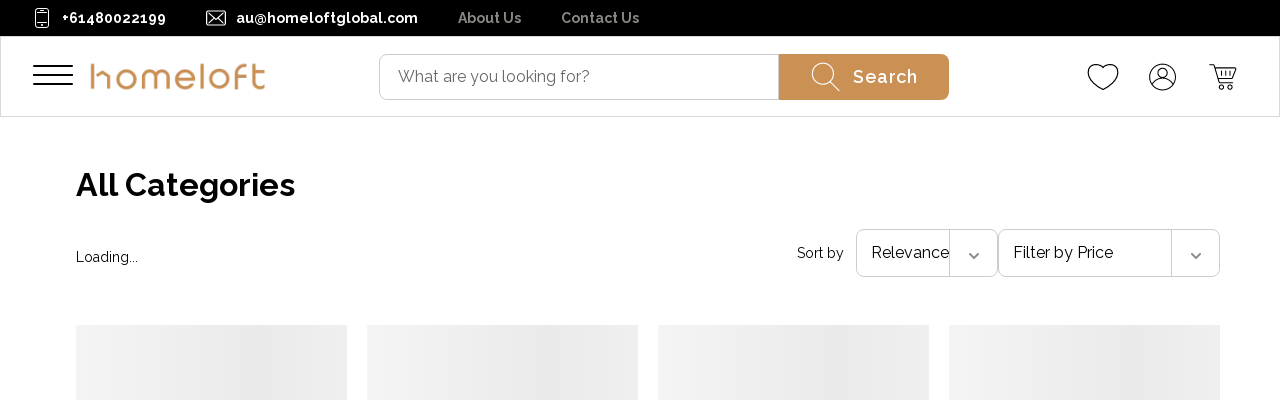

--- FILE ---
content_type: text/html; charset=utf-8
request_url: https://au.homeloftglobal.com/allied-brass-ts24abz-free-holder-toilet-tissue-stand-antique-bronze
body_size: 20952
content:
<!DOCTYPE html><html lang="en" data-sentry-element="Html" data-sentry-component="MyDocument" data-sentry-source-file="_document.tsx" data-critters-container><head data-sentry-element="Head" data-sentry-source-file="_document.tsx"><link rel="preload" as="style" href="https://fonts.googleapis.com/css2?family=Figtree:wght@300..900&amp;family=Lato:wght@100;300;400;700;900&amp;family=Montserrat:wght@100..900&amp;family=Outfit:wght@100..900&amp;family=Poppins:wght@100;300;400;500;600;700;800;900&amp;family=Raleway:wght@100..900&amp;family=Roboto:wght@100..900&amp;display=swap"><meta charset="utf-8"><meta property="og:type" content="website"><meta property="keywords"><meta name="viewport" content="width=device-width, initial-scale=1" data-sentry-element="meta" data-sentry-source-file="Head.tsx"><link id="favicon" rel="shortcut icon" href><link rel="canonical"><link rel="manifest" href="/site.webmanifest"><link rel="preconnect" href="https://www.googletagmanager.com"><link rel="preconnect" href="https://salesiq.zoho.com"><link rel="stylesheet" href="https://fonts.googleapis.com/css2?family=Figtree:wght@300..900&amp;family=Lato:wght@100;300;400;700;900&amp;family=Montserrat:wght@100..900&amp;family=Outfit:wght@100..900&amp;family=Poppins:wght@100;300;400;500;600;700;800;900&amp;family=Raleway:wght@100..900&amp;family=Roboto:wght@100..900&amp;display=swap"><meta name="robots" content="index,follow"><meta name="next-head-count" content="12"><script id="__NEXT_DATA__" type="application/json">{"props":{"pageProps":{"taxons":[{"name":"Tools \u0026 Hardware","href":"/tools-and-hardware","id":"1394","description":null,"metaDescription":"Discover high-quality tools and hardware for all your DIY and home improvement needs. Shop online at HomeLoft Global AU for tools, supplies, and more.","metaTitle":"Top-Quality Tools \u0026 Hardware for Home Improvement | HomeLoft AU","image":{"original_url":"https://d128mhi1cadhb5.cloudfront.net/coo9iwixtbtiarqr1ftxogyb7m10"},"dropDownItems":[{"name":"Electrical Products","href":"/tools-and-hardware/electrical-products","id":"1412"},{"name":"Kitchen \u0026 Bath Fixtures","href":"/tools-and-hardware/kitchen-and-bath-fixtures","id":"1413"},{"name":"Welding \u0026 Soldering","href":"/tools-and-hardware/welding-and-soldering","id":"1415"},{"name":"Power \u0026 Hand Tools","href":"/tools-and-hardware/power-and-hand-tools","id":"1418"},{"name":"Measuring \u0026 Layout Tools","href":"/tools-and-hardware/measuring-and-layout-tools","id":"1421"},{"name":"Safety \u0026 Security","href":"/tools-and-hardware/safety-and-security","id":"1424"},{"name":"Paint \u0026 Wall Treatment","href":"/tools-and-hardware/paint-and-wall-treatment","id":"1429"},{"name":"Rough Plumbing","href":"/tools-and-hardware/rough-plumbing","id":"1430"},{"name":"Hardware","href":"/tools-and-hardware/hardware","id":"1432"},{"name":"Building Supplies","href":"/tools-and-hardware/building-supplies","id":"1440"},{"name":"Window Treatment","href":"/tools-and-hardware/window-treatment","id":"9303"}]},{"name":"Appliances","href":"/appliances","id":"1395","description":null,"metaDescription":"Explore a wide range of home appliances at HomeLoft Global AU. From kitchen gadgets to home comfort solutions, shop the best appliances for every need.","metaTitle":"Shop Home Appliances Online – HomeLoft Global AU","image":{"original_url":"https://d128mhi1cadhb5.cloudfront.net/ubnen7zx4fme545s61xxfln8v1o2"},"dropDownItems":[{"name":"Small Appliances","href":"/appliances/small-appliances","id":"1423"},{"name":"Vacuums \u0026 Floor Care","href":"/appliances/vacuums-and-floor-care","id":"1435"},{"name":"Generators \u0026 Portable Power","href":"/appliances/generators-and-portable-power","id":"1454"},{"name":"Water Coolers","href":"/appliances/water-coolers","id":"1475"},{"name":"Air Conditioners","href":"/appliances/air-conditioners","id":"1485"},{"name":"Parts \u0026 Accessories","href":"/appliances/parts-and-accessories","id":"2024"},{"name":"Space Heaters","href":"/appliances/space-heaters","id":"2045"},{"name":"Humidifiers","href":"/appliances/humidifiers","id":"2050"},{"name":"Dehumidifiers","href":"/appliances/dehumidifiers","id":"2086"},{"name":"Air Purifiers","href":"/appliances/air-purifiers","id":"2160"},{"name":"Irons \u0026 Steamers","href":"/appliances/irons-and-steamers","id":"2566"},{"name":"Refrigerators","href":"/appliances/refrigerators","id":"5772"},{"name":"Cooktops","href":"/appliances/cooktops","id":"6401"},{"name":"Washers \u0026 Dryers","href":"/appliances/washers-and-dryers","id":"15275"},{"name":"Wall Ovens","href":"/appliances/wall-ovens","id":"16378"},{"name":"Trash Compactors","href":"/appliances/trash-compactors","id":"18054"}]},{"name":"Supplies","href":"/supplies","id":"1396","description":null,"metaDescription":"Explore a wide selection of supplies for home, office, and DIY projects at HomeLoft Global AU. Shop for everything from cleaning products to office essentials.","metaTitle":"Buy Essential Supplies for Every Need | HomeLoft Global AU","image":{"original_url":"https://d128mhi1cadhb5.cloudfront.net/qtxr9bvtd7rn5jhhgq0jd99ylss0"},"dropDownItems":[{"name":"Household Supplies","href":"/supplies/household-supplies","id":"1411"},{"name":"Office \u0026 School Supplies","href":"/supplies/office-and-school-supplies","id":"1422"},{"name":"Stationery \u0026 Gift Wrap","href":"/supplies/stationery-and-gift-wrap","id":"1446"},{"name":"Event \u0026 Party Supplies","href":"/supplies/event-and-party-supplies","id":"1447"},{"name":"Baby Travel Gear","href":"/supplies/baby-travel-gear","id":"1449"},{"name":"First Aid Kits","href":"/supplies/first-aid-kits","id":"1459"},{"name":"Cleaning Supplies","href":"/supplies/cleaning-supplies","id":"1474"},{"name":"Kids Supplies","href":"/supplies/kids-supplies","id":"1478"},{"name":"Kitchen Supplies","href":"/supplies/kitchen-supplies","id":"5707"}]},{"name":"Storage \u0026 Organization","href":"/storage-and-organization","id":"1397","description":null,"metaDescription":"Discover a wide range of storage and organization solutions at HomeLoft Global AU. From bins to shelving units, find everything you need to tidy up your home.","metaTitle":"Storage \u0026 Organization Solutions – HomeLoft Global AU","image":{"original_url":"https://d128mhi1cadhb5.cloudfront.net/kz45d7vdqne52z8w4td8dtxl0d05"},"dropDownItems":[{"name":"Laundry Storage","href":"/storage-and-organization/laundry-storage","id":"1417"},{"name":"Kitchen Storage","href":"/storage-and-organization/kitchen-storage","id":"1425"},{"name":"Trash, Recycling \u0026 Compost","href":"/storage-and-organization/trash-recycling-and-compost","id":"1463"},{"name":"Racks, Hooks \u0026 Shelves","href":"/storage-and-organization/racks-hooks-and-shelves","id":"1466"},{"name":"Baskets, Bins \u0026 Containers","href":"/storage-and-organization/baskets-bins-and-containers","id":"1470"},{"name":"Office Storage","href":"/storage-and-organization/office-storage","id":"1481"},{"name":"Holiday \u0026 Gift Storage","href":"/storage-and-organization/holiday-and-gift-storage","id":"1483"},{"name":"Bathroom Storage","href":"/storage-and-organization/bathroom-storage","id":"1484"},{"name":"Clothing \u0026 Closet Storage","href":"/storage-and-organization/clothing-and-closet-storage","id":"2015"},{"name":"Garage Storage","href":"/storage-and-organization/garage-storage","id":"2041"},{"name":"Jewelry Organizers","href":"/storage-and-organization/jewelry-organizers","id":"5643"},{"name":"Ladder Racks","href":"/storage-and-organization/ladder-racks","id":"16397"}]},{"name":"Kitchen \u0026 Dining","href":"/kitchen-and-dining","id":"1399","description":null,"metaDescription":"Upgrade your kitchen and dining experience with quality cookware, tableware, and accessories from HomeLoft Australia. Style meets function in every item.\r\n\r\n","metaTitle":"Kitchen \u0026 Dining Essentials Online | HomeLoft Australia","image":{"original_url":"https://d128mhi1cadhb5.cloudfront.net/cns62f97vs5ylgooc9nre1ebb0c6"},"dropDownItems":[{"name":"Bakeware","href":"/kitchen-and-dining/bakeware","id":"1414"},{"name":"Cookware","href":"/kitchen-and-dining/cookware","id":"1419"},{"name":"Kitchen Utensils \u0026 Gadgets","href":"/kitchen-and-dining/kitchen-utensils-and-gadgets","id":"1426"},{"name":"Tea \u0026 Coffee","href":"/kitchen-and-dining/tea-and-coffee","id":"1436"},{"name":"Home Brewing \u0026 Wine","href":"/kitchen-and-dining/home-brewing-and-wine","id":"1438"},{"name":"Kitchen \u0026 Table Linens","href":"/kitchen-and-dining/kitchen-and-table-linens","id":"1452"},{"name":"Drinkware","href":"/kitchen-and-dining/drinkware","id":"1461"}]},{"name":"Furniture","href":"/furniture","id":"1400","description":null,"metaDescription":"Furnish your home with quality furniture from HomeLoft Australia. Discover modern, classic \u0026 space-saving designs delivered straight to your door.\r\n\r\n","metaTitle":"Stylish \u0026 Affordable Furniture Online | HomeLoft Australia","image":{"original_url":"https://d128mhi1cadhb5.cloudfront.net/jyj9g35rmghkr9vz466gvu8zjnex"},"dropDownItems":[{"name":"Office Furniture","href":"/furniture/office-furniture","id":"1420"},{"name":"Home Office Furniture","href":"/furniture/home-office-furniture","id":"1445"},{"name":"Replacement Parts","href":"/furniture/replacement-parts","id":"1450"},{"name":"Living Room Furniture","href":"/furniture/living-room-furniture","id":"1460"},{"name":"Kids Furniture","href":"/furniture/kids-furniture","id":"1467"},{"name":"Bedroom Furniture","href":"/furniture/bedroom-furniture","id":"1468"},{"name":"Recreation Room Furniture","href":"/furniture/recreation-room-furniture","id":"1472"},{"name":"Entryway Furniture","href":"/furniture/entryway-furniture","id":"1473"},{"name":"Bathroom Furniture","href":"/furniture/bathroom-furniture","id":"1479"},{"name":"Accent Furniture","href":"/furniture/accent-furniture","id":"1482"},{"name":"Dining Room Furniture","href":"/furniture/dining-room-furniture","id":"9209"}]},{"name":"Garden \u0026 Outdoor","href":"/garden-and-outdoor","id":"1401","description":null,"metaDescription":"Create your ideal outdoor space with garden furniture, tools, and accessories from HomeLoft Global AU. Shop for everything from planters to outdoor seating.","metaTitle":"Shop Garden \u0026 Outdoor Essentials – HomeLoft Global AU","image":{"original_url":"https://d128mhi1cadhb5.cloudfront.net/fa4ocb8xk814uft91xuwqehoaios"},"dropDownItems":[{"name":"Outdoor Lighting","href":"/garden-and-outdoor/outdoor-lighting","id":"1416"},{"name":"Gardening \u0026 Lawn Care","href":"/garden-and-outdoor/gardening-and-lawn-care","id":"1427"},{"name":"Patio Furniture","href":"/garden-and-outdoor/patio-furniture","id":"1428"},{"name":"Outdoor Power Tools","href":"/garden-and-outdoor/outdoor-power-tools","id":"1431"},{"name":"Grills \u0026 Outdoor Cooking","href":"/garden-and-outdoor/grills-and-outdoor-cooking","id":"1443"},{"name":"Farm \u0026 Ranch","href":"/garden-and-outdoor/farm-and-ranch","id":"1455"},{"name":"Pools \u0026 Hot Tubs","href":"/garden-and-outdoor/pools-and-hot-tubs","id":"1469"},{"name":"Outdoor Heating \u0026 Cooling","href":"/garden-and-outdoor/outdoor-heating-and-cooling","id":"1471"},{"name":"Snow Removal","href":"/garden-and-outdoor/snow-removal","id":"1477"},{"name":"Outdoor Decor","href":"/garden-and-outdoor/outdoor-decor","id":"4253"},{"name":"Outdoor Storage","href":"/garden-and-outdoor/outdoor-storage","id":"4286"}]},{"name":"Bed \u0026 Bath","href":"/bed-and-bath","id":"1402","description":null,"metaDescription":"Upgrade your bedroom and bathroom with top-quality essentials from HomeLoft Global AU. Browse our collection of bedding, towels, and bath accessories.","metaTitle":"Upgrade Your Bed \u0026 Bath with Style | HomeLoft Global AU","image":{"original_url":"https://d128mhi1cadhb5.cloudfront.net/0fh23gjrsp06ebxh4kx7c4zfd0kf"},"dropDownItems":[{"name":"Blankets \u0026 Quilts","href":"/bed-and-bath/blankets-and-quilts","id":"1434"},{"name":"Bedding","href":"/bed-and-bath/bedding","id":"1439"},{"name":"Kids Bedding","href":"/bed-and-bath/kids-bedding","id":"1441"},{"name":"Bathroom Accessories","href":"/bed-and-bath/bathroom-accessories","id":"1444"},{"name":"Mattresses","href":"/bed-and-bath/mattresses","id":"1457"},{"name":"Bath","href":"/bed-and-bath/bath","id":"1458"},{"name":"Towels","href":"/bed-and-bath/towels","id":"1464"}]},{"name":"Lighting \u0026 Fans","href":"/lighting-and-fans","id":"1403","description":null,"metaDescription":"Explore a wide selection of lighting \u0026 fans at HomeLoft Global AU. From stylish light fixtures to cooling ceiling fans, find the perfect solutions for your home.","metaTitle":"Top-Quality Lighting and Ceiling Fans | HomeLoft AU","image":{"original_url":"https://d128mhi1cadhb5.cloudfront.net/aokxtaji3ueds0fn23zag0q55g4g"},"dropDownItems":[{"name":"Flashlights","href":"/lighting-and-fans/flashlights","id":"1433"},{"name":"Wall Lights","href":"/lighting-and-fans/wall-lights","id":"1437"},{"name":"Light Bulbs","href":"/lighting-and-fans/light-bulbs","id":"1442"},{"name":"Novelty Lighting","href":"/lighting-and-fans/novelty-lighting","id":"1448"},{"name":"Lamps \u0026 Shades","href":"/lighting-and-fans/lamps-and-shades","id":"1451"},{"name":"Lighting Accessories","href":"/lighting-and-fans/lighting-accessories","id":"1453"},{"name":"Ceiling Fans","href":"/lighting-and-fans/ceiling-fans","id":"1462"},{"name":"Ceiling Lights","href":"/lighting-and-fans/ceiling-lights","id":"1465"},{"name":"Commercial Lighting","href":"/lighting-and-fans/commercial-lighting","id":"1480"},{"name":"Household Fans","href":"/lighting-and-fans/household-fans","id":"2047"},{"name":"Oil Lamps","href":"/lighting-and-fans/oil-lamps","id":"15227"}]},{"name":"Home Decor","href":"/home-decor","id":"1404","description":null,"metaDescription":"Elevate your interiors with unique home décor from HomeLoft Global AU. Shop wall art, mirrors, vases, candles, and more to bring your space to life.","metaTitle":"Decorate Your Home with Unique Finds | HomeLoft AU","image":{"original_url":"https://d128mhi1cadhb5.cloudfront.net/212u6eh7ens2s6ggccdgnqh2fr5p"},"dropDownItems":[{"name":"Wall Art","href":"/home-decor/wall-art","id":"1456"},{"name":"Kids Room Decor","href":"/home-decor/kids-room-decor","id":"4254"},{"name":"Photo Albums \u0026 Frames","href":"/home-decor/photo-albums-and-frames","id":"4319"},{"name":"Seasonal Decor","href":"/home-decor/seasonal-decor","id":"6394"},{"name":"Vases \u0026 Fillers","href":"/home-decor/vases-and-fillers","id":"9216"},{"name":"Rugs \u0026 Runners","href":"/home-decor/rugs-and-runners","id":"9217"},{"name":"Artificial Plants \u0026 Flowers","href":"/home-decor/artificial-plants-and-flowers","id":"9304"},{"name":"Doormats \u0026 Stops","href":"/home-decor/doormats-and-stops","id":"9440"},{"name":"Mirrors","href":"/home-decor/mirrors","id":"15237"},{"name":"Decorative Pillows","href":"/home-decor/decorative-pillows","id":"15240"},{"name":"Covers \u0026 Tapestries","href":"/home-decor/covers-and-tapestries","id":"15243"},{"name":"Clocks","href":"/home-decor/clocks","id":"15308"}]},{"name":"Home \u0026 Kitchen","href":"/home-and-kitchen","id":"1977","description":null,"metaDescription":"Upgrade your space with quality home and kitchen products from HomeLoft Global AU. From cooking to organizing, we’ve got everything you need.","metaTitle":"Stylish \u0026 Functional Home \u0026 Kitchen Items – HomeLoft AU","image":{"original_url":"https://d128mhi1cadhb5.cloudfront.net/liwlzsrtwyzxl0la3vykuqr54wa3"},"dropDownItems":[{"name":"Home Decor","href":"/home-and-kitchen/home-decor","id":"5243"},{"name":"Seasonal Decor","href":"/home-and-kitchen/seasonal-decor","id":"5247"},{"name":"Kids' Home Store","href":"/home-and-kitchen/kids-home-store","id":"5271"},{"name":"Wall Art","href":"/home-and-kitchen/wall-art","id":"5302"}]},{"name":"Tools \u0026 Home Improvement","href":"/tools-and-home-improvement","id":"5220","description":null,"metaDescription":"Tackle any home project with quality tools and improvement supplies from HomeLoft Global AU. Browse power tools, hardware, fixtures, and more.","metaTitle":"Tools \u0026 Home Improvement Supplies – HomeLoft Global AU","image":{"original_url":"https://d128mhi1cadhb5.cloudfront.net/w8cxl4eb6yqnu9em34y0yu01i1ag"},"dropDownItems":[{"name":"Safety \u0026 Security","href":"/tools-and-home-improvement/safety-and-security","id":"5256"}]}],"currentCategory":null,"currentCollectionName":null,"collectionKeyword":null,"showTaxons":true},"__N_SSG":true},"page":"/[...category]","query":{"category":["allied-brass-ts24abz-free-holder-toilet-tissue-stand-antique-bronze"]},"buildId":"pipeline-2145347336-c2edc578940106cf857e640ef720162ad7a0cd04","runtimeConfig":{"basePath":""},"isFallback":false,"isExperimentalCompile":false,"gsp":true,"locale":"en-US","locales":["en-US"],"defaultLocale":"en-US","scriptLoader":[]}</script><script defer nomodule src="/_next/static/chunks/polyfills-42372ed130431b0a.js"></script><script src="/_next/static/chunks/runtime-d0ac5a63295db45b.js" defer></script><script src="/_next/static/chunks/framework-27fcbc0d-08dfe1e2d2fcba44.js" defer></script><script src="/_next/static/chunks/framework-2ac2bb03-7733b85a4bfd1222.js" defer></script><script src="/_next/static/chunks/framework-d78f60f2-a8f77bb7771b18ac.js" defer></script><script src="/_next/static/chunks/framework-8fbefdf3-bfe9b4fdbef646a7.js" defer></script><script src="/_next/static/chunks/framework-362d063c-ad878e6a1fbad2ef.js" defer></script><script src="/_next/static/chunks/framework-9c587c8a-9819ec60c6fbbcc8.js" defer></script><script src="/_next/static/chunks/framework-4aa88247-7d99c43362b79835.js" defer></script><script src="/_next/static/chunks/framework-6808aa01-c993906a421f6625.js" defer></script><script src="/_next/static/chunks/framework-5265a0af-d3fd392fb7de5292.js" defer></script><script src="/_next/static/chunks/framework-27161c75-9abf49fa3c2a0c44.js" defer></script><script src="/_next/static/chunks/framework-8bb010c3-754eb5a3bb136d9a.js" defer></script><script src="/_next/static/chunks/framework-cfb98476-610af3f4807a8857.js" defer></script><script src="/_next/static/chunks/framework-0fbe0e3f-90c5d96c986022a0.js" defer></script><script src="/_next/static/chunks/framework-2ac4632b-a1d6477d5986da88.js" defer></script><script src="/_next/static/chunks/framework-42bbf998-f4fb792967f1e859.js" defer></script><script src="/_next/static/chunks/framework-9a66d3c2-34303977c26b3f68.js" defer></script><script src="/_next/static/chunks/framework-92dad706-78374b6c41943548.js" defer></script><script src="/_next/static/chunks/framework-7b390a09-59bc976a06a89d3e.js" defer></script><script src="/_next/static/chunks/framework-2898f16f-22a2f6d316c570cf.js" defer></script><script src="/_next/static/chunks/framework-8cbd2506-bf884af8ce475d93.js" defer></script><script src="/_next/static/chunks/main-a9c4d136b83d067c.js" defer></script><script src="/_next/static/chunks/ui-libraries-bbd79ec7-cfdd53f49ae190ad.js" defer></script><script src="/_next/static/chunks/ui-libraries-7b808625-68eba1540e7ea314.js" defer></script><script src="/_next/static/chunks/ui-libraries-d10af55d-e129bb0103bcd19d.js" defer></script><script src="/_next/static/chunks/ui-libraries-22b2bdc4-b131191aa4bf3da1.js" defer></script><script src="/_next/static/chunks/form-libraries-f37326c043e4026e.js" defer></script><script src="/_next/static/chunks/swiper-fc104530-5266fb4cd96e52bb.js" defer></script><script src="/_next/static/chunks/swiper-879d9596-d02b2eef523f0a60.js" defer></script><script src="/_next/static/chunks/swiper-09adb071-330e160241036782.js" defer></script><script src="/_next/static/chunks/swiper-0817689d-0a11df0855d1f2b1.js" defer></script><script src="/_next/static/chunks/swiper-c5eabc1b-602664dcb0b55244.js" defer></script><script src="/_next/static/chunks/swiper-06d88b00-1ecae63593a7d554.js" defer></script><script src="/_next/static/chunks/swiper-12546323-d7e45186482ac184.js" defer></script><script src="/_next/static/chunks/swiper-1a57c8df-b5a6e306ee81ad62.js" defer></script><script src="/_next/static/chunks/swiper-6391b56b-20fd80c17aa3c135.js" defer></script><script src="/_next/static/chunks/utils-e3924278-4aecadc468711d41.js" defer></script><script src="/_next/static/chunks/utils-c0d76f48-7cffa1bd55023d1b.js" defer></script><script src="/_next/static/chunks/utils-687d5bd9-f20a62b388f88a45.js" defer></script><script src="/_next/static/chunks/utils-0bc5b059-f3cbea855444738f.js" defer></script><script src="/_next/static/chunks/common-f3956634-c0f5402ad3ff84d7.js" defer></script><script src="/_next/static/chunks/common-d24ec4f1-c4150c51b0aee11f.js" defer></script><script src="/_next/static/chunks/common-69626fbe-53cf7d4b4b9016db.js" defer></script><script src="/_next/static/chunks/common-17a024c6-fec4c26d39eec1b8.js" defer></script><script src="/_next/static/chunks/common-6d981dde-bebe72d72dca4b68.js" defer></script><script src="/_next/static/chunks/common-399e4983-848ab417bc40484d.js" defer></script><script src="/_next/static/chunks/common-95cb307c-e64599c0c3916e70.js" defer></script><script src="/_next/static/chunks/common-59c168ad-428a7e19cfba82db.js" defer></script><script src="/_next/static/chunks/common-1434b838-a31f28ad67e34be0.js" defer></script><script src="/_next/static/chunks/common-8f54e0f0-e5c03f25b5d770ae.js" defer></script><script src="/_next/static/chunks/common-dc108753-c852b3dff1f79ffe.js" defer></script><script src="/_next/static/chunks/common-17389dee-ad7aa383756ea4e2.js" defer></script><script src="/_next/static/chunks/common-a3dad144-84ef9a7427d0c75f.js" defer></script><script src="/_next/static/chunks/common-09dcab88-50e8ee78eebfa5f9.js" defer></script><script src="/_next/static/chunks/common-a86d6b56-a30afb9314c40abd.js" defer></script><script src="/_next/static/chunks/6047-a28dd6baeef871a5.js" defer></script><script src="/_next/static/chunks/3704-4cda8d3041235127.js" defer></script><script src="/_next/static/chunks/6014-22c04d8c887df92b.js" defer></script><script src="/_next/static/chunks/6192-3008aeda7542c4fb.js" defer></script><script src="/_next/static/chunks/7139-903676d452bc0cfc.js" defer></script><script src="/_next/static/chunks/3286-d8cf9abdfc9e7778.js" defer></script><script src="/_next/static/chunks/9821-b6a35753e523cc76.js" defer></script><script src="/_next/static/chunks/8161-5d86acec07cb54d3.js" defer></script><script src="/_next/static/chunks/9141-d9031d845b987527.js" defer></script><script src="/_next/static/chunks/9178-ccdeebeefaa9e0a3.js" defer></script><script src="/_next/static/chunks/5169-9a6d9ff92c3c4a14.js" defer></script><script src="/_next/static/chunks/4681-d7b159edb2a57263.js" defer></script><script src="/_next/static/chunks/2426-6247eed8cfd623ad.js" defer></script><script src="/_next/static/chunks/9618-cca185ed671642ac.js" defer></script><script src="/_next/static/chunks/7894-f9c83a3280c17f75.js" defer></script><script src="/_next/static/chunks/pages/_app-f3956634-1e416c3b8e567e76.js" defer></script><script src="/_next/static/chunks/pages/_app-d24ec4f1-e7afa10694ea7550.js" defer></script><script src="/_next/static/chunks/pages/_app-6d981dde-19cb8402b7b565b4.js" defer></script><script src="/_next/static/chunks/pages/_app-423e963f-5b308ecfc07ce778.js" defer></script><script src="/_next/static/chunks/pages/_app-02adc607-c8cdcc6b295fb701.js" defer></script><script src="/_next/static/chunks/pages/_app-1434b838-67383059afe85c7c.js" defer></script><script src="/_next/static/chunks/pages/_app-8f54e0f0-51acffe72261c107.js" defer></script><script src="/_next/static/chunks/pages/_app-a228705b-2afef4dcce3be358.js" defer></script><script src="/_next/static/chunks/pages/_app-4bb8899d-5381bd970e3486bc.js" defer></script><script src="/_next/static/chunks/pages/_app-a3dad144-4ddebeb85bcf6f53.js" defer></script><script src="/_next/static/chunks/pages/_app-f5ee3ce1-c316580da341cd48.js" defer></script><script src="/_next/static/chunks/pages/%5B...category%5D-84d729c9a7c5daa3.js" defer></script><script src="/_next/static/pipeline-2145347336-c2edc578940106cf857e640ef720162ad7a0cd04/_buildManifest.js" defer></script><script src="/_next/static/pipeline-2145347336-c2edc578940106cf857e640ef720162ad7a0cd04/_ssgManifest.js" defer></script><style>:root{--brand:transparent;--brand-hover:transparent;--brand-active:transparent;--baseBorder:#ccc;--textGray:#898984;--secondary:#000;--headerIcon:#000;--blueText:#7da4db;--grayBlue:#6e83a1;--grayBg:#f1f1f1;--topMenuText:#10141c;--cardImg:#f9fafc;--accordionBg:#f2f4f5;--green:#00b67a;--lightGreen:#f8fff9;--red:#b00707;--lightRed:#ffeaea;--groupedInputBg:#fff;--primary-font:var(--font-raleway);--secondary-font:var(--font-poppins);--font-montserrat:var(--font-montserrat);--font-lato:var(--font-lato);--font-poppins:var(--font-poppins);--font-outfit:var(--font-outfit);--font-raleway:var(--font-raleway);--font-figtree:var(--font-figtree);--border-radius-banner:0px;--border-radius-brand:8px;--shipping-returns-bg:#fff;--top-panel-bg:transparent;--accordion-text:transparent;--accordion-active:transparent;--accordion-expand-icon:transparent;--product-slider-image-border-radius:8px;--quantity-selection-button-color:transparent;--product-delivery-details-color:transparent;--product-details-bullet-points-color:transparent}*,:after,:before{box-sizing:inherit}html{height:100%;box-sizing:border-box;touch-action:manipulation}.appContainer,html{text-rendering:optimizeLegibility;-webkit-font-smoothing:antialiased;-moz-osx-font-smoothing:grayscale}.appContainer,html{font-family:var(--primary-font);background-color:#fff;color:#000;overscroll-behavior-x:none}body{position:relative;min-height:100%;margin:0;-webkit-font-smoothing:antialiased;-moz-osx-font-smoothing:grayscale;font-weight:400}a{-webkit-tap-highlight-color:rgba(0,0,0,0)}input::-webkit-inner-spin-button,input::-webkit-outer-spin-button{-webkit-appearance:none;margin:0}.fit{overflow:hidden}*,:after,:before{box-sizing:border-box;border:0 solid #e5e7eb}:after,:before{--tw-content:""}html{line-height:1.5;-webkit-text-size-adjust:100%;-moz-tab-size:4;-o-tab-size:4;tab-size:4;font-family:ui-sans-serif,system-ui,-apple-system,BlinkMacSystemFont,Segoe UI,Roboto,Helvetica Neue,Arial,Noto Sans,sans-serif,Apple Color Emoji,Segoe UI Emoji,Segoe UI Symbol,Noto Color Emoji;font-feature-settings:normal;font-variation-settings:normal}body{margin:0;line-height:inherit}h1{font-size:inherit;font-weight:inherit}a{color:inherit;text-decoration:inherit}button,input{font-family:inherit;font-feature-settings:inherit;font-variation-settings:inherit;font-size:100%;font-weight:inherit;line-height:inherit;color:inherit;margin:0;padding:0}button{text-transform:none}[type=button],[type=submit],button{-webkit-appearance:button;background-color:transparent;background-image:none}h1,p{margin:0}ul{list-style:none;margin:0;padding:0}input::-moz-placeholder{opacity:1;color:#9ca3af}input::placeholder{opacity:1;color:#9ca3af}button{cursor:pointer}svg{display:block;vertical-align:middle}*,:after,:before{--tw-border-spacing-x:0;--tw-border-spacing-y:0;--tw-translate-x:0;--tw-translate-y:0;--tw-rotate:0;--tw-skew-x:0;--tw-skew-y:0;--tw-scale-x:1;--tw-scale-y:1;--tw-pan-x: ;--tw-pan-y: ;--tw-pinch-zoom: ;--tw-scroll-snap-strictness:proximity;--tw-gradient-from-position: ;--tw-gradient-via-position: ;--tw-gradient-to-position: ;--tw-ordinal: ;--tw-slashed-zero: ;--tw-numeric-figure: ;--tw-numeric-spacing: ;--tw-numeric-fraction: ;--tw-ring-inset: ;--tw-ring-offset-width:0px;--tw-ring-offset-color:#fff;--tw-ring-color:rgba(59,130,246,.5);--tw-ring-offset-shadow:0 0 #0000;--tw-ring-shadow:0 0 #0000;--tw-shadow:0 0 #0000;--tw-shadow-colored:0 0 #0000;--tw-blur: ;--tw-brightness: ;--tw-contrast: ;--tw-grayscale: ;--tw-hue-rotate: ;--tw-invert: ;--tw-saturate: ;--tw-sepia: ;--tw-drop-shadow: ;--tw-backdrop-blur: ;--tw-backdrop-brightness: ;--tw-backdrop-contrast: ;--tw-backdrop-grayscale: ;--tw-backdrop-hue-rotate: ;--tw-backdrop-invert: ;--tw-backdrop-opacity: ;--tw-backdrop-saturate: ;--tw-backdrop-sepia: }.absolute{position:absolute}.relative{position:relative}.left-0{left:0}.top-full{top:100%}.z-10{z-index:10}.z-30{z-index:30}.-mx-4{margin-left:-1rem;margin-right:-1rem}.mx-auto{margin-left:auto;margin-right:auto}.my-0{margin-top:0;margin-bottom:0}.mb-2{margin-bottom:.5rem}.mb-5{margin-bottom:1.25rem}.mb-8{margin-bottom:2rem}.mr-0{margin-right:0}.mr-1{margin-right:.25rem}.mt-1{margin-top:.25rem}.mt-4{margin-top:1rem}.mt-5{margin-top:1.25rem}.mt-6{margin-top:1.5rem}.inline-block{display:inline-block}.flex{display:flex}.inline-flex{display:inline-flex}.grid{display:grid}.hidden{display:none}.h-12{height:3rem}.h-14{height:3.5rem}.h-full{height:100%}.min-h-\[400px\]{min-height:400px}.\!w-full{width:100%!important}.w-12{width:3rem}.w-\[222px\]{width:222px}.w-full{width:100%}.max-w-6xl{max-width:1200px}.max-w-9xl{max-width:1920px}.max-w-\[95vw\]{max-width:95vw}.max-w-full{max-width:100%}.flex-1{flex:1 1}.grid-cols-1{grid-template-columns:repeat(1,minmax(0,1fr))}.flex-row{flex-direction:row}.flex-row-reverse{flex-direction:row-reverse}.flex-col{flex-direction:column}.flex-wrap{flex-wrap:wrap}.flex-nowrap{flex-wrap:nowrap}.items-start{align-items:flex-start}.items-center{align-items:center}.justify-start{justify-content:flex-start}.justify-end{justify-content:flex-end}.justify-center{justify-content:center}.justify-between{justify-content:space-between}.gap-8{gap:2rem}.gap-x-6{-moz-column-gap:1.5rem;column-gap:1.5rem}.gap-y-1{row-gap:.25rem}.whitespace-nowrap{white-space:nowrap}.rounded-brand{border-radius:var(--border-radius-brand)}.rounded-full{border-radius:9999px}.border-2{border-width:2px}.border-b{border-bottom-width:1px}.border-l{border-left-width:1px}.border-base-border{border-color:var(--baseBorder)}.border-sortFilterColor{--tw-border-opacity:1;border-color:rgb(137 137 132/var(--tw-border-opacity))}.bg-footerBackground{background-color:var(--footer-bg-color)}.bg-white{--tw-bg-opacity:1;background-color:rgb(255 255 255/var(--tw-bg-opacity))}.px-4{padding-left:1rem;padding-right:1rem}.px-5{padding-left:1.25rem;padding-right:1.25rem}.px-8{padding-left:2rem;padding-right:2rem}.py-3{padding-top:.75rem;padding-bottom:.75rem}.py-4{padding-top:1rem;padding-bottom:1rem}.pb-8{padding-bottom:2rem}.pl-1{padding-left:.25rem}.align-middle{vertical-align:middle}.text-lg{font-size:1.125rem;line-height:1.75rem}.text-sm{font-size:.875rem;line-height:1.25rem}.font-bold{font-weight:700}.text-grayText{color:var(--textGray)}.text-messageUsScroll{color:var(--message-us-scroll-color)}.text-red{color:var(--red)}.text-sortFilterColor{--tw-text-opacity:1;color:rgb(137 137 132/var(--tw-text-opacity))}.transition{transition-property:color,background-color,border-color,text-decoration-color,fill,stroke,opacity,box-shadow,transform,filter,-webkit-backdrop-filter;transition-property:color,background-color,border-color,text-decoration-color,fill,stroke,opacity,box-shadow,transform,filter,backdrop-filter;transition-property:color,background-color,border-color,text-decoration-color,fill,stroke,opacity,box-shadow,transform,filter,backdrop-filter,-webkit-backdrop-filter;transition-timing-function:cubic-bezier(.4,0,.2,1);transition-duration:.15s}.transition-colors{transition-property:color,background-color,border-color,text-decoration-color,fill,stroke;transition-timing-function:cubic-bezier(.4,0,.2,1);transition-duration:.15s}.duration-150{transition-duration:.15s}.ease-in-out{transition-timing-function:cubic-bezier(.4,0,.2,1)}.hover\:underline:hover{text-decoration-line:underline}@media (min-width:640px){.sm\:-mx-4{margin-left:-1rem;margin-right:-1rem}.sm\:mb-0{margin-bottom:0}.sm\:mb-10{margin-bottom:2.5rem}.sm\:mb-4{margin-bottom:1rem}.sm\:ml-3{margin-left:.75rem}.sm\:mt-0{margin-top:0}.sm\:mt-10{margin-top:2.5rem}.sm\:mt-12{margin-top:3rem}.sm\:block{display:block}.sm\:inline-block{display:inline-block}.sm\:flex{display:flex}.sm\:hidden{display:none}.sm\:w-1\/2{width:50%}.sm\:w-full{width:100%}.sm\:max-w-\[55\%\]{max-width:55%}.sm\:flex-1{flex:1 1}.sm\:grid-cols-2{grid-template-columns:repeat(2,minmax(0,1fr))}.sm\:flex-col-reverse{flex-direction:column-reverse}.sm\:items-center{align-items:center}.sm\:justify-between{justify-content:space-between}.sm\:gap-x-7{-moz-column-gap:1.75rem;column-gap:1.75rem}.sm\:border{border-width:1px}.sm\:border-0{border-width:0}.sm\:px-0{padding-left:0;padding-right:0}.sm\:px-4{padding-left:1rem;padding-right:1rem}.sm\:px-6{padding-left:1.5rem;padding-right:1.5rem}.sm\:pb-0{padding-bottom:0}.sm\:pl-3\.5{padding-left:.875rem}.sm\:pr-0{padding-right:0}.sm\:text-base{font-size:1rem;line-height:1.5rem}.sm\:font-normal{font-weight:400}.sm\:text-base{color:#00000}}@media (min-width:768px){.md\:mt-0{margin-top:0}.md\:block{display:block}.md\:w-2\/6{width:33.333333%}.md\:max-w-\[65\%\]{max-width:65%}.md\:grid-cols-4{grid-template-columns:repeat(4,minmax(0,1fr))}.md\:gap-y-8{row-gap:2rem}}@media (min-width:1024px){.lg\:mb-0{margin-bottom:0}.lg\:mr-20{margin-right:5rem}.lg\:hidden{display:none}.lg\:w-1\/3{width:33.333333%}.lg\:w-3\/4{width:75%}.lg\:w-5\/12{width:41.666667%}.lg\:w-7\/12{width:58.333333%}.lg\:w-auto{width:auto}.lg\:flex-row{flex-direction:row}.lg\:flex-row-reverse{flex-direction:row-reverse}.lg\:px-6{padding-left:1.5rem;padding-right:1.5rem}.lg\:\!pl-4{padding-left:1rem!important}.lg\:pl-7{padding-left:1.75rem}}@media (min-width:1280px){.xl\:w-1\/3{width:33.333333%}}@media (min-width:1536px){.\32xl\:w-6\/12{width:50%}}body.loading *{transition:none!important}.Footer_root__AER27{display:flex;width:100%;flex-direction:column;padding-top:2rem;font-size:.875rem;line-height:1.25rem}@media (min-width:640px){.Footer_root__AER27{padding-top:3.5rem}}.Footer_root__AER27{color:var(--footer-text-color);font-family:inherit}.Footer_wrapper__YsSIR{max-width:1561px;position:relative;display:flex;width:100%;flex-direction:column}.Footer_footerTitle__yXnJe{margin-bottom:1rem;display:block;font-size:1.25rem;line-height:1.75rem;font-weight:700;text-transform:uppercase;color:var(--footer-headings-color);font-family:var(--primary-font)}.Footer_footerNavColumn__CaiNv{display:inline-flex;flex-direction:column;align-items:flex-start;justify-content:flex-start;font-family:var(--secondary-font)}.Footer_footerNavColumnContacts__X8ylU{width:auto}@media (min-width:1024px){.Footer_footerNavColumnContacts__X8ylU{width:100%}}.Footer_footerNavColumnContacts__X8ylU{font-family:var(--secondary-font)}.Footer_footerText__W7UrV{margin-top:.25rem;margin-bottom:1.25rem;display:block;font-family:var(--secondary-font)}.Footer_footerBottom__Ys0ND{z-index:10;margin-top:2rem;display:flex;width:100%;flex-direction:row-reverse;flex-wrap:wrap;align-items:center;justify-content:space-between;padding-top:2rem;padding-bottom:2rem;color:var(--footer-text-color);border-top:1px solid var(--baseBorder)}.Footer_footerBottomLeft__27N1k{display:inline-flex;width:100%;flex-direction:column;align-items:center;justify-content:center}@media (min-width:768px){.Footer_footerBottomLeft__27N1k{width:auto;justify-content:flex-start}}@media (min-width:1024px){.Footer_footerBottomLeft__27N1k{flex-direction:row}}.Footer_footerBottomLeft__27N1k{font-family:var(--secondary-font)}.Footer_linkItem__WP5Bh{font-family:var(--secondary-font)}.Footer_linkItem__WP5Bh{margin-top:.25rem;margin-bottom:.25rem;display:inline-flex;align-items:flex-start;justify-content:flex-start;color:var(--footer-text-color);transition-property:color,background-color,border-color,text-decoration-color,fill,stroke;transition-timing-function:cubic-bezier(.4,0,.2,1);transition-duration:.15s}.Footer_linkItem__WP5Bh:hover{color:var(--brand)}.Subscription_subscribeForm__UQHaa{position:relative;margin-bottom:.25rem;display:flex;height:100%;width:100%;flex-direction:row;flex-wrap:wrap;align-items:flex-start;justify-content:flex-start}.Subscription_subscribeInput__QRoJp{flex:1 1;border-radius:var(--border-radius-brand);background-color:var(--groupedInputBg);padding-left:1.75rem;padding-right:1.75rem;font-weight:500}@media (min-width:1024px){.Subscription_subscribeInput__QRoJp{border-top-right-radius:0;border-bottom-right-radius:0}}.Subscription_subscribeInput__QRoJp{height:48px;color:#000;border:1px solid var(--baseBorder)}.Subscription_subscribeInput__QRoJp:focus{border-color:var(--brand);outline:2px solid transparent;outline-offset:2px;box-shadow:inset 0 0 0 1px var(--brand)}.Subscription_subscribeSubmit__wJlmi{margin-top:.75rem!important;height:100%!important;width:100%!important;background-color:var(--brand)!important}@media (min-width:1024px){.Subscription_subscribeSubmit__wJlmi{margin-top:0!important;width:-moz-fit-content!important;width:fit-content!important;border-top-left-radius:0!important;border-bottom-left-radius:0!important}}.Searchbar_searchBox__bbK3c{margin-left:auto;margin-right:auto;display:flex;height:46px;width:100%;max-width:570px;flex-direction:row}.Searchbar_input__Mchwo{width:100%;-webkit-appearance:none;-moz-appearance:none;appearance:none;border-top-left-radius:var(--border-radius-brand);border-bottom-left-radius:var(--border-radius-brand);background-color:var(--groupedInputBg);transition-property:color,background-color,border-color,text-decoration-color,fill,stroke,opacity,box-shadow,transform,filter,-webkit-backdrop-filter;transition-property:color,background-color,border-color,text-decoration-color,fill,stroke,opacity,box-shadow,transform,filter,backdrop-filter;transition-property:color,background-color,border-color,text-decoration-color,fill,stroke,opacity,box-shadow,transform,filter,backdrop-filter,-webkit-backdrop-filter;transition-duration:.15s;transition-timing-function:cubic-bezier(.4,0,.2,1);padding:10px 18px;color:#000;border:1px solid #ccc}.Searchbar_input__Mchwo::-moz-placeholder{color:#000;font-size:1rem;opacity:.6}.Searchbar_input__Mchwo::placeholder{color:#000;font-size:1rem;opacity:.6}.Searchbar_input__Mchwo:focus{border-color:var(--brand);outline:2px solid transparent;outline-offset:2px;box-shadow:inset 0 0 0 1px var(--brand)}@media (min-width:640px){.Searchbar_input__Mchwo{min-width:300px}}button.Searchbar_btn__owVsG{width:100%;max-width:54px;border-top-left-radius:0!important;border-bottom-left-radius:0!important;padding-left:0;padding-right:0}@media (min-width:768px){button.Searchbar_btn__owVsG{max-width:-moz-max-content;max-width:max-content;padding-left:2rem;padding-right:2rem}}button.Searchbar_btn__owVsG{background-color:var(--brand)}@media (min-width:768px){button.Searchbar_btn__owVsG svg{margin-right:.75rem}}button.Searchbar_btn__owVsG svg{min-width:30px;min-height:30px}.HamburgerMenu_navIcon__aVF9a span{height:2px!important}.HamburgerMenu_navIcon__aVF9a{width:40px;height:22px;position:relative;margin:0 15px -5px 0;transform:rotate(0deg);transition:.5s ease-in-out;cursor:pointer}.HamburgerMenu_navIcon__aVF9a span{display:block;position:absolute;height:3px;width:100%;background:#000;border-radius:9px;opacity:1;left:0;transform:rotate(0deg);transition:.25s ease-in-out}.HamburgerMenu_navIcon__aVF9a span:first-child{top:0}.HamburgerMenu_navIcon__aVF9a span:nth-child(2),.HamburgerMenu_navIcon__aVF9a span:nth-child(3){top:9px}.HamburgerMenu_navIcon__aVF9a span:nth-child(4){top:18px}.Navbar_root__hZkrK{position:sticky;top:0;z-index:40;display:flex;width:100%;flex-direction:column;align-items:flex-start;justify-content:flex-end;--tw-bg-opacity:1;background-color:rgb(255 255 255/var(--tw-bg-opacity));padding:.5rem 1rem;transition-property:all;transition-timing-function:cubic-bezier(.4,0,.2,1);transition-duration:.15s}@media (min-width:640px){.Navbar_root__hZkrK{padding-left:2rem;padding-right:2rem}}.Navbar_root__hZkrK{border:1px solid #d9d9d9}.Navbar_nav__kvCyG{display:flex;width:100%;flex-direction:row;align-items:center;justify-content:space-between;min-height:62px}.Navbar_searchbarWrapper__igjnc{width:100%;flex-direction:column;display:none}@media (min-width:1024px){.Navbar_searchbarWrapper__igjnc{display:flex;max-width:32rem}}@media (min-width:1280px){.Navbar_searchbarWrapper__igjnc{max-width:768px}}.Navbar_logoLink__Z4i5t{margin-left:auto;margin-right:auto;display:flex;flex-shrink:0;cursor:pointer;align-items:center;justify-content:center;padding-right:.75rem;opacity:1;transition-property:opacity;transition-duration:.15s;transition-delay:.15s;transition-timing-function:cubic-bezier(.4,0,.2,1)}.Navbar_logoLink__Z4i5t:hover{opacity:.9}@media (min-width:768px){.Navbar_logoLink__Z4i5t{margin-left:0;margin-right:0}}.Navbar_logo__FRCg_{max-height:63px!important;max-width:128px!important;-o-object-fit:contain;object-fit:contain}@media (min-width:640px){.Navbar_logo__FRCg_{max-width:200px!important}}.Navbar_menuWrap__rdzB_{display:flex;flex:1 1;align-items:center}@media (min-width:1024px){.Navbar_menuWrap__rdzB_{min-width:247px}}.Navbar_homeBrandLogoContainer__iE9ZC,.Navbar_logoContainer__Hs9fn{display:flex;align-items:center;min-width:180px;min-height:63px}.Navbar_mobileSearchWrapper__6CNDQ{display:flex;align-items:center;min-height:60px}.Navbar_mobileSearchWrapper__6CNDQ{width:100%}@media (min-width:640px){.Navbar_mobileSearchWrapper__6CNDQ{min-height:0}}.TopPanel_root__PuvVK{width:100%;align-items:center;justify-content:space-between;background-color:var(--top-panel-bg);padding:.5rem .75rem;font-size:.875rem;font-weight:700;line-height:1.5rem}@media (min-width:640px){.TopPanel_root__PuvVK{display:flex}}@media (min-width:1024px){.TopPanel_root__PuvVK{padding-left:2rem;padding-right:2rem}}.TopPanel_root__PuvVK{color:#fff;min-height:0}@media (min-width:640px){.TopPanel_root__PuvVK{min-height:36px}}.TopPanel_linksWrapper__6IR53{display:inline-flex;display:none;flex-direction:row;flex-wrap:wrap;align-items:center;justify-content:flex-start}@media (min-width:640px){.TopPanel_linksWrapper__6IR53{display:flex}}.TopPanel_linksWrapper__6IR53{min-width:300px}.TopPanel_navigationLinksContainer__lhSKS{display:flex;align-items:center;min-width:200px;min-height:20px}.SortDropdownMenu_sortDropdownBtn__tLMUm{background-color:#fff}@media (min-width:640px){.SortDropdownMenu_sortDropdownBtn__tLMUm{border:1px solid var(--baseBorder);color:#000;height:48px}}.UserNav_root__B5gk9{position:relative;display:flex;align-items:center;min-height:48px}.UserNav_list__MtHqv{display:flex;height:100%;flex-direction:row;align-items:center}.UserNav_item__EoiHa{position:relative;margin-right:.25rem;display:flex;cursor:pointer;align-items:center;--tw-text-opacity:1;color:rgb(0 0 0/var(--tw-text-opacity));outline:2px solid transparent;outline-offset:2px;transition-property:color,background-color,border-color,text-decoration-color,fill,stroke,opacity,box-shadow,transform,filter,-webkit-backdrop-filter;transition-property:color,background-color,border-color,text-decoration-color,fill,stroke,opacity,box-shadow,transform,filter,backdrop-filter;transition-property:color,background-color,border-color,text-decoration-color,fill,stroke,opacity,box-shadow,transform,filter,backdrop-filter,-webkit-backdrop-filter;transition-duration:.1s;transition-timing-function:cubic-bezier(.4,0,.2,1)}@media (min-width:768px){.UserNav_item__EoiHa{margin-right:1.25rem}}.UserNav_item__EoiHa:last-child{margin-right:0}.UserNav_item__EoiHa:active,.UserNav_item__EoiHa:focus{outline:2px solid transparent;outline-offset:2px}.UserNav_userNavItem__pBDgY{display:flex;flex-direction:column;align-items:center;justify-content:center;border-radius:9999px}.UserNav_userNavItem__pBDgY svg{height:2.5rem;width:2.5rem}@media (min-width:768px){.UserNav_userNavItem__pBDgY svg{height:2rem;width:2rem}}.UserNav_accountContainer__dICBt,.UserNav_cartContainer__TpJbo,.UserNav_wishlistContainer__v2Dks{display:flex;align-items:center;min-width:40px;min-height:32px}.ScrollToTop_scrollToTopButton__6D8G6{position:fixed;bottom:1.5rem;right:.75rem;z-index:40;display:flex;height:2.5rem;width:3.5rem;align-items:center;justify-content:center;color:var(--brand)}@media (min-width:768px){.ScrollToTop_scrollToTopButton__6D8G6{height:3.5rem}}.ScrollToTop_scrollToTopButton__6D8G6 svg{height:1.25rem;width:1.25rem}@media (min-width:640px){.ScrollToTop_scrollToTopButton__6D8G6 svg{height:1.75rem;width:1.75rem}}.Button_root__3fIL8{display:flex;cursor:pointer;align-items:center;justify-content:center;border-radius:var(--border-radius-brand);padding:.75rem 2rem;text-align:center;font-size:1.125rem;line-height:1.5rem;letter-spacing:.025em;color:inherit;outline:2px solid transparent;outline-offset:2px}.Button_brand__8xoA6{background-color:var(--brand)!important;font-weight:600!important;--tw-text-opacity:1!important;color:rgb(255 255 255/var(--tw-text-opacity))!important}.Button_brand__8xoA6:hover{transition:all .15s cubic-bezier(.4,0,1,1) 0s}.Button_brand__8xoA6:focus,.Button_brand__8xoA6:hover{background-color:var(--brand-hover)}.Button_brand__8xoA6:active{background-color:var(--brand-active)}.Store_productsHeader__L_mY4{margin-top:-.25rem;margin-bottom:1.25rem;display:flex;font-size:32px;font-weight:700;--tw-text-opacity:1;color:rgb(0 0 0/var(--tw-text-opacity))}.Store_filtersButton__acaRX{display:flex;align-items:center;border-radius:var(--border-radius-brand);border-width:2px;--tw-border-opacity:1;border-color:rgb(137 137 132/var(--tw-border-opacity));padding:.75rem 2rem;font-size:1.125rem;line-height:1.75rem;font-weight:700;--tw-text-opacity:1;color:rgb(137 137 132/var(--tw-text-opacity))}@media (min-width:640px){.Store_filtersButton__acaRX{display:none}}.Store_filtersButton__acaRX{letter-spacing:1px}.Store_filtersButton__acaRX svg{margin-right:.5rem}</style><link rel="stylesheet" href="/_next/static/css/906b30ac8f8ef7b2.css" data-n-g media="print" onload="this.media='all'"><noscript><link rel="stylesheet" href="/_next/static/css/906b30ac8f8ef7b2.css" data-n-g></noscript><link rel="stylesheet" href="/_next/static/css/6d3548ade9556659.css" data-n-g media="print" onload="this.media='all'"><noscript><link rel="stylesheet" href="/_next/static/css/6d3548ade9556659.css" data-n-g></noscript><link rel="stylesheet" href="/_next/static/css/be942bfc6704db2c.css" data-n-g media="print" onload="this.media='all'"><noscript><link rel="stylesheet" href="/_next/static/css/be942bfc6704db2c.css" data-n-g></noscript><link rel="stylesheet" href="/_next/static/css/b1166c911fcae5ea.css" data-n-g media="print" onload="this.media='all'"><noscript><link rel="stylesheet" href="/_next/static/css/b1166c911fcae5ea.css" data-n-g></noscript><link rel="stylesheet" href="/_next/static/css/10f710df135a0612.css" data-n-g media="print" onload="this.media='all'"><noscript><link rel="stylesheet" href="/_next/static/css/10f710df135a0612.css" data-n-g></noscript><link rel="stylesheet" href="/_next/static/css/7eff5442f3aa048c.css" data-n-g media="print" onload="this.media='all'"><noscript><link rel="stylesheet" href="/_next/static/css/7eff5442f3aa048c.css" data-n-g></noscript><link rel="stylesheet" href="/_next/static/css/899cefb3bacefd87.css" data-n-g media="print" onload="this.media='all'"><noscript><link rel="stylesheet" href="/_next/static/css/899cefb3bacefd87.css" data-n-g></noscript><link rel="stylesheet" href="/_next/static/css/336f6860fe0aa4c4.css" data-n-p media="print" onload="this.media='all'"><noscript><link rel="stylesheet" href="/_next/static/css/336f6860fe0aa4c4.css" data-n-p></noscript><noscript data-n-css></noscript></head><body class="loading appContainer"><div id="__next"><div class="absolute w-full h-full bg-white" style="z-index:100;display:block"></div><div class="bg-white mx-auto transition-colors duration-150 max-w-full"><div class="TopPanel_root__PuvVK" data-sentry-component="TopPanel" data-sentry-source-file="TopPanel.tsx"><div data-testid="top_panel_link_wrapper" class="TopPanel_linksWrapper__6IR53 hidden sm:flex"><div class="flex items-center"></div><div class="TopPanel_navigationLinksContainer__lhSKS"></div></div></div><div class="Navbar_root__hZkrK" data-sentry-component="Navbar" data-sentry-source-file="index.tsx"><div class="Navbar_nav__kvCyG"><div class="Navbar_menuWrap__rdzB_"><div class><button style="display:none" type="button" aria-label="Menu" data-sentry-component="HamburgerMenu" data-sentry-source-file="index.tsx"><div data-testid="hamburger_menu_button" class="HamburgerMenu_navIcon__aVF9a"><span></span><span></span><span></span><span></span></div></button></div><div class="Navbar_logoContainer__Hs9fn"><a aria-label="Logo" class="Navbar_logoLink__Z4i5t" title data-sentry-element="Link" data-sentry-source-file="index.tsx" href="/"><div class="relative Navbar_logo__FRCg_" data-sentry-component="Logo" data-sentry-source-file="Logo.tsx"></div></a></div></div><div class="Navbar_searchbarWrapper__igjnc"><div class="Searchbar_searchBox__bbK3c" data-sentry-component="Searchbar" data-sentry-source-file="Searchbar.tsx"><label class="hidden" for="store">Search</label><input name="store" data-id="store" class="Searchbar_input__Mchwo" placeholder="What are you looking for?" aria-label="Products search input" value><button data-variant="brand" class="Searchbar_btn__owVsG Button_root__3fIL8 Button_brand__8xoA6" type="button" data-sentry-element="Button" data-sentry-source-file="Searchbar.tsx"><svg role="img" width="24" height="24" viewBox="0 0 26 27" fill="currentColor" xmlns="http://www.w3.org/2000/svg" data-sentry-element="svg" data-sentry-component="LoupeIcon" data-sentry-source-file="Loupe.tsx"><title>Search Icon</title><path fill-rule="evenodd" clip-rule="evenodd" d="M19.2202 10.5391C19.2202 15.5096 15.1908 19.5391 10.2202 19.5391C5.24965 19.5391 1.22021 15.5096 1.22021 10.5391C1.22021 5.5685 5.24965 1.53906 10.2202 1.53906C15.1908 1.53906 19.2202 5.5685 19.2202 10.5391ZM16.549 18.2819C14.8251 19.6927 12.6215 20.5391 10.2202 20.5391C4.69737 20.5391 0.220215 16.0619 0.220215 10.5391C0.220215 5.01621 4.69737 0.539062 10.2202 0.539062C15.7431 0.539062 20.2202 5.01621 20.2202 10.5391C20.2202 13.3004 19.101 15.8004 17.2914 17.6101L25.0598 25.3785C25.26 25.5787 25.264 25.8993 25.0688 26.0946C24.8735 26.2898 24.5529 26.2858 24.3527 26.0856L16.549 18.2819Z" data-sentry-element="path" data-sentry-source-file="Loupe.tsx"/></svg><span class="hidden md:block">Search</span></button></div></div><div class="Navbar_homeBrandLogoContainer__iE9ZC"><a aria-label="Logo" class="Navbar_logoLink__Z4i5t" title data-sentry-element="Link" data-sentry-source-file="index.tsx" href="/"><div class="relative Navbar_logo__FRCg_" data-sentry-component="Logo" data-sentry-source-file="Logo.tsx"></div></a></div><div class="inline-flex flex-1 justify-end"><nav class="UserNav_root__B5gk9" data-sentry-component="UserNav" data-sentry-source-file="UserNav.tsx"><ul class="UserNav_list__MtHqv"><li class="UserNav_item__EoiHa UserNav_wishlistContainer__v2Dks"><button type="button" class="UserNav_userNavItem__pBDgY" aria-label="Menu"><svg role="img" width="27" height="23" viewBox="0 0 27 23" fill="none" xmlns="http://www.w3.org/2000/svg" data-sentry-element="svg" data-sentry-component="Heart" data-sentry-source-file="Heart.tsx"><title>Wishlist Heart Icon</title><path d="M13.6992 21.9585L13.7112 21.9531C15.7526 21.0174 18.801 19.1888 21.3478 16.7236C23.8876 14.2651 26 11.1027 26 7.50541C26 5.26576 25.2705 3.65392 24.1022 2.59069C22.9453 1.53773 21.4148 1.07434 19.8967 1.00836C18.3783 0.942372 16.8297 1.27093 15.5854 1.85135C14.7424 2.24462 13.9882 2.77897 13.5 3.42783C13.0118 2.77897 12.2576 2.24462 11.4146 1.85135C10.1703 1.27093 8.62166 0.942372 7.10328 1.00836C5.58524 1.07434 4.05474 1.53773 2.89776 2.59069C1.72951 3.65392 1 5.26576 1 7.50541C1 11.1027 3.11236 14.2651 5.65218 16.7236C8.19902 19.1888 11.2474 21.0174 13.2888 21.9531L13.3008 21.9585C13.3656 21.9867 13.4333 22 13.5 22C13.5667 22 13.6344 21.9867 13.6992 21.9585Z" stroke="currentColor" stroke-linecap="round" data-sentry-element="path" data-sentry-source-file="Heart.tsx"/></svg></button></li><li class="UserNav_item__EoiHa UserNav_accountContainer__dICBt"><button data-testid="account_button" type="button" class="UserNav_userNavItem__pBDgY" aria-label="Login" data-cy="login"><div class="flex flex-col items-center justify-center rounded-full" data-sentry-component="Avatar" data-sentry-source-file="Avatar.tsx"><svg role="img" width="33" height="33" viewBox="0 0 33 33" fill="none" xmlns="http://www.w3.org/2000/svg" data-sentry-element="svg" data-sentry-component="UserIcon" data-sentry-source-file="User.tsx"><title>User Avatar Icon</title><path fill-rule="evenodd" clip-rule="evenodd" d="M26.3111 24.1794C23.9778 27.3109 20.246 29.339 16.0406 29.339C11.8352 29.339 8.10353 27.311 5.77017 24.1797C7.9688 20.5291 11.7569 18.1391 16.0407 18.1391C20.3245 18.1391 24.1124 20.529 26.3111 24.1794ZM26.9648 23.2135C24.9166 20.0594 21.7185 17.822 18.0137 17.2288C19.9825 16.4444 21.3739 14.5209 21.3739 12.2724C21.3739 9.32688 18.9861 6.93906 16.0406 6.93906C13.0951 6.93906 10.7073 9.32688 10.7073 12.2724C10.7073 14.5209 12.0987 16.4444 14.0675 17.2289C10.3627 17.8221 7.16463 20.0595 5.11647 23.2137C3.92649 21.2703 3.24056 18.9848 3.24056 16.539C3.24056 9.46979 8.97131 3.73903 16.0406 3.73903C23.1098 3.73903 28.8406 9.46979 28.8406 16.539C28.8406 18.9847 28.1547 21.2701 26.9648 23.2135ZM29.9072 16.539C29.9072 24.1974 23.6989 30.4057 16.0406 30.4057C8.38221 30.4057 2.17389 24.1974 2.17389 16.539C2.17389 8.88068 8.38221 2.67236 16.0406 2.67236C23.6989 2.67236 29.9072 8.88068 29.9072 16.539ZM16.0406 16.5391C18.397 16.5391 20.3073 14.6288 20.3073 12.2724C20.3073 9.91598 18.397 8.00573 16.0406 8.00573C13.6842 8.00573 11.7739 9.91598 11.7739 12.2724C11.7739 14.6288 13.6842 16.5391 16.0406 16.5391Z" fill="black" data-sentry-element="path" data-sentry-source-file="User.tsx"/></svg></div></button></li><li class="UserNav_item__EoiHa UserNav_cartContainer__TpJbo"><a aria-label="Cart" class="UserNav_userNavItem__pBDgY" href="/cart"><svg role="img" width="32" height="31" viewBox="0 0 32 31" fill="currentColor" xmlns="http://www.w3.org/2000/svg" data-sentry-element="svg" data-sentry-component="BagIcon" data-sentry-source-file="Bag.tsx"><title>Bag Icon</title><path fill-rule="evenodd" clip-rule="evenodd" d="M2.17386 3.2057C2.17386 2.91114 2.41264 2.67236 2.70719 2.67236H6.17574C6.88551 2.67236 7.51045 3.13996 7.71072 3.8209L8.3141 5.87236H27.7984C28.9303 5.87236 29.7043 7.0156 29.2839 8.06659L25.8706 16.5999C25.6276 17.2074 25.0393 17.6057 24.385 17.6057H11.7651L12.5937 20.4229C12.6604 20.6498 12.8687 20.8057 13.1053 20.8057H25.6405C25.9351 20.8057 26.1739 21.0445 26.1739 21.339C26.1739 21.6336 25.9351 21.8724 25.6405 21.8724H13.1053C12.3955 21.8724 11.7706 21.4048 11.5703 20.7238L6.6874 4.12187C6.62064 3.8949 6.41233 3.73903 6.17574 3.73903H2.70719C2.41264 3.73903 2.17386 3.50025 2.17386 3.2057ZM11.4514 16.539L8.62782 6.93903H27.7984C28.1757 6.93903 28.4337 7.32011 28.2935 7.67044L24.8802 16.2038C24.7992 16.4063 24.6031 16.539 24.385 16.539H11.4514ZM16.0405 25.6057C16.0405 26.4894 15.3242 27.2057 14.4405 27.2057C13.5569 27.2057 12.8405 26.4894 12.8405 25.6057C12.8405 24.722 13.5569 24.0057 14.4405 24.0057C15.3242 24.0057 16.0405 24.722 16.0405 25.6057ZM17.1072 25.6057C17.1072 27.0785 15.9133 28.2724 14.4405 28.2724C12.9678 28.2724 11.7739 27.0785 11.7739 25.6057C11.7739 24.1329 12.9678 22.939 14.4405 22.939C15.9133 22.939 17.1072 24.1329 17.1072 25.6057ZM22.9739 27.2057C23.8575 27.2057 24.5739 26.4894 24.5739 25.6057C24.5739 24.722 23.8575 24.0057 22.9739 24.0057C22.0902 24.0057 21.3739 24.722 21.3739 25.6057C21.3739 26.4894 22.0902 27.2057 22.9739 27.2057ZM22.9739 28.2724C24.4466 28.2724 25.6405 27.0785 25.6405 25.6057C25.6405 24.1329 24.4466 22.939 22.9739 22.939C21.5011 22.939 20.3072 24.1329 20.3072 25.6057C20.3072 27.0785 21.5011 28.2724 22.9739 28.2724ZM14.9739 9.6057C14.9739 9.31115 14.7351 9.07236 14.4405 9.07236C14.146 9.07236 13.9072 9.31114 13.9072 9.6057V13.8724C13.9072 14.1669 14.146 14.4057 14.4405 14.4057C14.7351 14.4057 14.9739 14.1669 14.9739 13.8724V9.6057ZM18.7072 9.07236C19.0017 9.07236 19.2405 9.31115 19.2405 9.6057V13.8724C19.2405 14.1669 19.0017 14.4057 18.7072 14.4057C18.4126 14.4057 18.1739 14.1669 18.1739 13.8724V9.6057C18.1739 9.31114 18.4126 9.07236 18.7072 9.07236ZM23.5072 9.6057C23.5072 9.31115 23.2684 9.07236 22.9739 9.07236C22.6793 9.07236 22.4405 9.31114 22.4405 9.6057V13.8724C22.4405 14.1669 22.6793 14.4057 22.9739 14.4057C23.2684 14.4057 23.5072 14.1669 23.5072 13.8724V9.6057Z" data-sentry-element="path" data-sentry-source-file="Bag.tsx"/></svg></a></li></ul></nav></div></div><div class="Navbar_mobileSearchWrapper__6CNDQ"><div class="flex py-4 lg:px-6 w-full lg:hidden"><div class="Searchbar_searchBox__bbK3c" data-sentry-component="Searchbar" data-sentry-source-file="Searchbar.tsx"><label class="hidden" for="mobile-search">Search</label><input name="mobile-search" data-id="mobile-search" class="Searchbar_input__Mchwo" placeholder="What are you looking for?" aria-label="Products search input" value><button data-variant="brand" class="Searchbar_btn__owVsG Button_root__3fIL8 Button_brand__8xoA6" type="button" data-sentry-element="Button" data-sentry-source-file="Searchbar.tsx"><svg role="img" width="24" height="24" viewBox="0 0 26 27" fill="currentColor" xmlns="http://www.w3.org/2000/svg" data-sentry-element="svg" data-sentry-component="LoupeIcon" data-sentry-source-file="Loupe.tsx"><title>Search Icon</title><path fill-rule="evenodd" clip-rule="evenodd" d="M19.2202 10.5391C19.2202 15.5096 15.1908 19.5391 10.2202 19.5391C5.24965 19.5391 1.22021 15.5096 1.22021 10.5391C1.22021 5.5685 5.24965 1.53906 10.2202 1.53906C15.1908 1.53906 19.2202 5.5685 19.2202 10.5391ZM16.549 18.2819C14.8251 19.6927 12.6215 20.5391 10.2202 20.5391C4.69737 20.5391 0.220215 16.0619 0.220215 10.5391C0.220215 5.01621 4.69737 0.539062 10.2202 0.539062C15.7431 0.539062 20.2202 5.01621 20.2202 10.5391C20.2202 13.3004 19.101 15.8004 17.2914 17.6101L25.0598 25.3785C25.26 25.5787 25.264 25.8993 25.0688 26.0946C24.8735 26.2898 24.5529 26.2858 24.3527 26.0856L16.549 18.2819Z" data-sentry-element="path" data-sentry-source-file="Loupe.tsx"/></svg><span class="hidden md:block">Search</span></button></div></div></div></div><main class="fit"><div class="mx-auto max-w-6xl px-5" data-sentry-element="Component" data-sentry-component="Container" data-sentry-source-file="Container.tsx"><div class="sm:mt-12 mt-6 sm:mb-10 lg:flex-row-reverse flex w-full flex-col lg:flex-row" data-sentry-element="Component" data-sentry-component="Box" data-sentry-source-file="Box.tsx"><div class="flex flex-col lg:!pl-4 !w-full flex w-full flex-col lg:pl-7 lg:w-3/4" data-sentry-element="Component" data-sentry-component="Box" data-sentry-source-file="Box.tsx"><h1 class="Store_productsHeader__L_mY4">All Categories</h1><div class="sm:flex flex-wrap flex-row-reverse w-full align-middle justify-between mb-5 sm:mb-4 relative flex-nowrap"><div class="flex sm:block justify-between"><div class="flex gap-8"><div class="sm:flex sm:items-center sm:justify-between text-sm z-30 mb-2 xs:sm-0" data-sentry-component="SortDropdownMenu" data-sentry-source-file="SortDropdownMenu.tsx"><span class="sm:inline-block hidden whitespace-nowrap">Sort by</span><div class="flex flex-col relative sm:flex-1 sm:ml-3 h-12"><button type="button" disabled aria-label="Menu" class="flex justify-between h-14  items-center sm:border rounded-brand sm:w-full px-8 py-3  sm:font-normal sm:text-base sm:gap-x-7 transition ease-in-out duration-150 sm:pl-3.5 sm:pr-0 SortDropdownMenu_sortDropdownBtn__tLMUm border-sortFilterColor border-2 text-lg font-bold text-sortFilterColor" id="options-menu" aria-haspopup="true" aria-expanded="true"><svg width="24" height="38" viewBox="0 0 24 38" fill="none" xmlns="http://www.w3.org/2000/svg" class="mr-1 sm:hidden" data-sentry-element="svg" data-sentry-component="SortIcon" data-sentry-source-file="SortIcon.tsx"><g clip-path="url(#clip0_8244_1731)" data-sentry-element="g" data-sentry-source-file="SortIcon.tsx"><path d="M7.41 15.41L12 10.83L16.59 15.41L18 14L12 8L6 14L7.41 15.41Z" fill="#898984" data-sentry-element="path" data-sentry-source-file="SortIcon.tsx"/></g><g clip-path="url(#clip1_8244_1731)" data-sentry-element="g" data-sentry-source-file="SortIcon.tsx"><path d="M7.41 22.59L12 27.17L16.59 22.59L18 24L12 30L6 24L7.41 22.59Z" fill="#898984" data-sentry-element="path" data-sentry-source-file="SortIcon.tsx"/></g><defs data-sentry-element="defs" data-sentry-source-file="SortIcon.tsx"><clipPath id="clip0_8244_1731" data-sentry-element="clipPath" data-sentry-source-file="SortIcon.tsx"><rect width="24" height="24" fill="white" transform="matrix(0 1 -1 0 24 0)" data-sentry-element="rect" data-sentry-source-file="SortIcon.tsx"/></clipPath><clipPath id="clip1_8244_1731" data-sentry-element="clipPath" data-sentry-source-file="SortIcon.tsx"><rect width="24" height="24" fill="white" transform="matrix(0 1 -1 0 24 14)" data-sentry-element="rect" data-sentry-source-file="SortIcon.tsx"/></clipPath></defs></svg><span class="inline-block sm:hidden">Sort by</span><div class="sm:inline-block hidden"><span class="sm:inline-block hidden">Relevance</span><span class="inline-block sm:hidden">Sort by</span></div><div class="h-12 w-12 border-l border-base-border  items-center justify-center text-grayText  hidden sm:flex"><svg role="img" width="19" height="15" class="text-grayText" xmlns="http://www.w3.org/2000/svg" fill="currentColor" style="transform:rotate(0deg)" data-sentry-element="svg" data-sentry-component="ArrowDown" data-sentry-source-file="ArrowDown.tsx"><title>Arrow Down Icon</title><path fill-rule="evenodd" d="M5.293 7.293a1 1 0 011.414 0L10 10.586l3.293-3.293a1 1 0 111.414 1.414l-4 4a1 1 0 01-1.414 0l-4-4a1 1 0 010-1.414z" clip-rule="evenodd" data-sentry-element="path" data-sentry-source-file="ArrowDown.tsx"/></svg></div></button></div></div><div class="hidden sm:flex sm:items-center sm:justify-between text-sm z-30 mb-2 xs:sm-0 w-[222px] " data-sentry-component="FilterByPrice" data-sentry-source-file="FilterByPrice.tsx"><div class="flex flex-col relative sm:flex-1 h-12"><button type="button" aria-label="Menu" class="flex justify-between h-14  items-center sm:border rounded-brand sm:w-full px-8 py-3  sm:font-normal sm:text-base sm:gap-x-7 transition ease-in-out duration-150 sm:pl-3.5 sm:pr-0 border-sortFilterColor border-2 text-lg font-bold text-sortFilterColor SortDropdownMenu_sortDropdownBtn__tLMUm" id="options-menu" aria-haspopup="true" aria-expanded="true"><div class="sm:inline-block hidden whitespace-nowrap">Filter by Price </div><div class="h-12 w-12 border-l border-base-border  items-center justify-center text-grayText  sm:flex hidden"><svg role="img" width="19" height="15" class="text-grayText" xmlns="http://www.w3.org/2000/svg" fill="currentColor" style="transform:rotate(0deg)" data-sentry-element="svg" data-sentry-component="ArrowDown" data-sentry-source-file="ArrowDown.tsx"><title>Arrow Down Icon</title><path fill-rule="evenodd" d="M5.293 7.293a1 1 0 011.414 0L10 10.586l3.293-3.293a1 1 0 111.414 1.414l-4 4a1 1 0 01-1.414 0l-4-4a1 1 0 010-1.414z" clip-rule="evenodd" data-sentry-element="path" data-sentry-source-file="ArrowDown.tsx"/></svg></div></button></div></div></div><button class="Store_filtersButton__acaRX" type="button" data-sentry-component="FilterButton" data-sentry-source-file="FilterButton.tsx"><svg width="18" height="18" viewBox="0 0 18 18" fill="none" xmlns="http://www.w3.org/2000/svg" data-sentry-element="svg" data-sentry-component="FilterIcon" data-sentry-source-file="FilterIcon.tsx"><path d="M1.74408 1.74408C1.5878 1.90036 1.5 2.11232 1.5 2.33333V4.48833C1.50005 4.70933 1.58788 4.92126 1.74417 5.0775L7.08917 10.4225C7.24546 10.5787 7.33329 10.7907 7.33333 11.0117V16.5L10.6667 13.1667V11.0117C10.6667 10.7907 10.7545 10.5787 10.9108 10.4225L16.2558 5.0775C16.4121 4.92126 16.5 4.70933 16.5 4.48833V2.33333C16.5 2.11232 16.4122 1.90036 16.2559 1.74408C16.0996 1.5878 15.8877 1.5 15.6667 1.5H2.33333C2.11232 1.5 1.90036 1.5878 1.74408 1.74408Z" stroke="#898984" stroke-width="2" stroke-linecap="round" stroke-linejoin="round" data-sentry-element="path" data-sentry-source-file="FilterIcon.tsx"/></svg>Filter</button></div><div class="text-sm inline-block sm:hidden mt-1  w-full"><span>Relevance</span></div><div class="text-sm inline-flex items-center max-w-[95vw] sm:max-w-[55%] md:max-w-[65%] mt-5 sm:mt-0 left-0" data-sentry-component="StoreInfoHeader" data-sentry-source-file="StoreInfoHeader.tsx">There are no products that match the selected filters.</div></div><div class="grid gap-x-6 gap-y-1 md:gap-y-8 grid-cols-1 sm:grid-cols-2  min-h-[400px] md:grid-cols-4"></div></div></div></div></main><footer class="Footer_root__AER27 bg-footerBackground" data-sentry-component="Footer" data-sentry-source-file="Footer.tsx"><div class="mx-auto max-w-9xl sm:px-6 w-full" data-sentry-element="Component" data-sentry-component="Container" data-sentry-source-file="Container.tsx"><div class="my-0 mx-auto sm:px-0 px-4 Footer_wrapper__YsSIR"><div class="flex flex-row-reverse flex-wrap items-start justify-between z-10 -mx-4"><div class="px-4 2xl:w-6/12 lg:w-7/12 w-full"><div class="flex flex-row flex-wrap sm:-mx-4 justify-between"><div class="Footer_footerNavColumn__CaiNv mb-8 lg:mb-0 pb-8 sm:pb-0 lg:w-1/3 md:w-2/6 sm:w-1/2 w-full sm:px-4 sm:border-0 border-b border-base-border"><span data-testid="categories" class="Footer_footerTitle__yXnJe">Categories</span></div><div class="Footer_footerNavColumn__CaiNv mb-8 lg:mb-0 pb-8 sm:pb-0 lg:w-1/3 md:w-2/6 sm:w-1/2 w-full sm:px-4 sm:border-0 border-b border-base-border"><span data-testid="policies" class="Footer_footerTitle__yXnJe">Policies</span><a data-testid="footer_policy_link" class="Footer_linkItem__WP5Bh " title="Shipping and Delivery Policy" href="/policy/shipping-and-delivery-policy">Shipping and Delivery Policy</a><a data-testid="footer_policy_link" class="Footer_linkItem__WP5Bh " title="Return and Refund Policy" href="/policy/return-policy">Return and Refund Policy</a><a data-testid="footer_policy_link" class="Footer_linkItem__WP5Bh " title="Payments Policy" href="/policy/payments-policy">Payments Policy</a><a data-testid="footer_policy_link" class="Footer_linkItem__WP5Bh " title="Privacy Policy" href="/policy/privacy-policy">Privacy Policy</a><a data-testid="footer_policy_link" class="Footer_linkItem__WP5Bh " title="Terms and Conditions" href="/policy/terms-of-service">Terms and Conditions</a></div><div class="Footer_footerNavColumn__CaiNv mb-8 lg:mb-0 pb-8 sm:pb-0 xl:w-1/3 lg:w-auto md:w-2/6 sm:w-1/2 w-full sm:px-4 sm:border-0 border-b border-base-border"><a data-testid="footer_support" class="Footer_footerTitle__yXnJe" title="Help" href="/help">Support</a><a data-testid="footer_about_us" class="Footer_linkItem__WP5Bh " title="About Us" href="/about-us">About Us</a><a data-testid="footer_contact_us" class="Footer_linkItem__WP5Bh " title="Contact Us" href="/contact-us">Contact Us</a><a data-testid="footer_faq" aria-label="frequently asked questions" class="Footer_linkItem__WP5Bh " title="FAQ" href="/faq">FAQ</a></div></div></div><div class="flex sm:flex-col-reverse flex-col lg:w-5/12 w-full px-4"><div class="flex flex-col items-start justify-start sm:mt-10 sm:mb-0 mb-8 pb-8 sm:pb-0 sm:border-0 border-b border-base-border"><p class="Footer_footerText__W7UrV">Subscribe to our Newsletter to receive updates, access to exclusive deals, and more.</p><div class="Subscription_subscribeForm__UQHaa" data-sentry-component="Subscription" data-sentry-source-file="Subscription.tsx"><input type="email" aria-label="email input for subscribtion" class="Subscription_subscribeInput__QRoJp" placeholder="Enter Email Address" value><button data-variant="brand" class="Subscription_subscribeSubmit__wJlmi Button_root__3fIL8 Button_brand__8xoA6" type="submit" data-sentry-element="Button" data-sentry-source-file="Subscription.tsx">Sign Up</button><p class="text-red pl-1 w-full absolute top-full left-0"></p></div></div><div class="Footer_footerNavColumn__CaiNv Footer_footerNavColumnContacts__X8ylU"><span data-testid="footer_info" class="Footer_footerTitle__yXnJe">Info</span></div></div></div><div class="Footer_footerBottom__Ys0ND"><div class="Footer_footerBottomLeft__27N1k"><span class="mr-0 lg:mr-20 md:mt-0 mt-4">© <!-- -->2026<!-- -->,<!-- --> <a class="hover:underline" data-sentry-element="Link" data-sentry-source-file="Footer.tsx" href="/"></a></span></div></div></div></div></footer><button type="button" aria-label="scroll page to top" id="scrollToTop" class="ScrollToTop_scrollToTopButton__6D8G6" style="display:none" data-sentry-component="ScrollToTop" data-sentry-source-file="ScrollToTop.tsx"><svg width="26" height="26" viewBox="0 0 31 30" fill="currentColor" xmlns="http://www.w3.org/2000/svg" class="text-messageUsScroll" data-sentry-element="svg" data-sentry-source-file="DoubleUpChevron.tsx" data-sentry-component="DoubleUpChevron"><path fill-rule="evenodd" clip-rule="evenodd" d="M16.1805 0.620867L15.5118 0L14.8325 0.609091L0.332464 13.6091C-0.0787501 13.9778 -0.113235 14.61 0.25544 15.0212C0.624115 15.4324 1.25634 15.4669 1.66755 15.0982L15.4882 2.70732L28.8196 15.0865C29.2243 15.4623 29.857 15.4388 30.2328 15.0341C30.6086 14.6294 30.5852 13.9967 30.1805 13.6209L16.1805 0.620867ZM16.1805 13.6209L15.5118 13L14.8325 13.6091L0.332464 26.6091C-0.0787501 26.9778 -0.113235 27.61 0.25544 28.0212C0.624115 28.4324 1.25634 28.4669 1.66755 28.0982L15.4882 15.7073L28.8196 28.0865C29.2243 28.4623 29.857 28.4388 30.2328 28.0341C30.6086 27.6294 30.5852 26.9967 30.1805 26.6209L16.1805 13.6209Z" data-sentry-element="path" data-sentry-source-file="DoubleUpChevron.tsx"/></svg></button></div></div><script id="__NEXT_DATA__" type="application/json">{"props":{"pageProps":{"taxons":[{"name":"Tools \u0026 Hardware","href":"/tools-and-hardware","id":"1394","description":null,"metaDescription":"Discover high-quality tools and hardware for all your DIY and home improvement needs. Shop online at HomeLoft Global AU for tools, supplies, and more.","metaTitle":"Top-Quality Tools \u0026 Hardware for Home Improvement | HomeLoft AU","image":{"original_url":"https://d128mhi1cadhb5.cloudfront.net/coo9iwixtbtiarqr1ftxogyb7m10"},"dropDownItems":[{"name":"Electrical Products","href":"/tools-and-hardware/electrical-products","id":"1412"},{"name":"Kitchen \u0026 Bath Fixtures","href":"/tools-and-hardware/kitchen-and-bath-fixtures","id":"1413"},{"name":"Welding \u0026 Soldering","href":"/tools-and-hardware/welding-and-soldering","id":"1415"},{"name":"Power \u0026 Hand Tools","href":"/tools-and-hardware/power-and-hand-tools","id":"1418"},{"name":"Measuring \u0026 Layout Tools","href":"/tools-and-hardware/measuring-and-layout-tools","id":"1421"},{"name":"Safety \u0026 Security","href":"/tools-and-hardware/safety-and-security","id":"1424"},{"name":"Paint \u0026 Wall Treatment","href":"/tools-and-hardware/paint-and-wall-treatment","id":"1429"},{"name":"Rough Plumbing","href":"/tools-and-hardware/rough-plumbing","id":"1430"},{"name":"Hardware","href":"/tools-and-hardware/hardware","id":"1432"},{"name":"Building Supplies","href":"/tools-and-hardware/building-supplies","id":"1440"},{"name":"Window Treatment","href":"/tools-and-hardware/window-treatment","id":"9303"}]},{"name":"Appliances","href":"/appliances","id":"1395","description":null,"metaDescription":"Explore a wide range of home appliances at HomeLoft Global AU. From kitchen gadgets to home comfort solutions, shop the best appliances for every need.","metaTitle":"Shop Home Appliances Online – HomeLoft Global AU","image":{"original_url":"https://d128mhi1cadhb5.cloudfront.net/ubnen7zx4fme545s61xxfln8v1o2"},"dropDownItems":[{"name":"Small Appliances","href":"/appliances/small-appliances","id":"1423"},{"name":"Vacuums \u0026 Floor Care","href":"/appliances/vacuums-and-floor-care","id":"1435"},{"name":"Generators \u0026 Portable Power","href":"/appliances/generators-and-portable-power","id":"1454"},{"name":"Water Coolers","href":"/appliances/water-coolers","id":"1475"},{"name":"Air Conditioners","href":"/appliances/air-conditioners","id":"1485"},{"name":"Parts \u0026 Accessories","href":"/appliances/parts-and-accessories","id":"2024"},{"name":"Space Heaters","href":"/appliances/space-heaters","id":"2045"},{"name":"Humidifiers","href":"/appliances/humidifiers","id":"2050"},{"name":"Dehumidifiers","href":"/appliances/dehumidifiers","id":"2086"},{"name":"Air Purifiers","href":"/appliances/air-purifiers","id":"2160"},{"name":"Irons \u0026 Steamers","href":"/appliances/irons-and-steamers","id":"2566"},{"name":"Refrigerators","href":"/appliances/refrigerators","id":"5772"},{"name":"Cooktops","href":"/appliances/cooktops","id":"6401"},{"name":"Washers \u0026 Dryers","href":"/appliances/washers-and-dryers","id":"15275"},{"name":"Wall Ovens","href":"/appliances/wall-ovens","id":"16378"},{"name":"Trash Compactors","href":"/appliances/trash-compactors","id":"18054"}]},{"name":"Supplies","href":"/supplies","id":"1396","description":null,"metaDescription":"Explore a wide selection of supplies for home, office, and DIY projects at HomeLoft Global AU. Shop for everything from cleaning products to office essentials.","metaTitle":"Buy Essential Supplies for Every Need | HomeLoft Global AU","image":{"original_url":"https://d128mhi1cadhb5.cloudfront.net/qtxr9bvtd7rn5jhhgq0jd99ylss0"},"dropDownItems":[{"name":"Household Supplies","href":"/supplies/household-supplies","id":"1411"},{"name":"Office \u0026 School Supplies","href":"/supplies/office-and-school-supplies","id":"1422"},{"name":"Stationery \u0026 Gift Wrap","href":"/supplies/stationery-and-gift-wrap","id":"1446"},{"name":"Event \u0026 Party Supplies","href":"/supplies/event-and-party-supplies","id":"1447"},{"name":"Baby Travel Gear","href":"/supplies/baby-travel-gear","id":"1449"},{"name":"First Aid Kits","href":"/supplies/first-aid-kits","id":"1459"},{"name":"Cleaning Supplies","href":"/supplies/cleaning-supplies","id":"1474"},{"name":"Kids Supplies","href":"/supplies/kids-supplies","id":"1478"},{"name":"Kitchen Supplies","href":"/supplies/kitchen-supplies","id":"5707"}]},{"name":"Storage \u0026 Organization","href":"/storage-and-organization","id":"1397","description":null,"metaDescription":"Discover a wide range of storage and organization solutions at HomeLoft Global AU. From bins to shelving units, find everything you need to tidy up your home.","metaTitle":"Storage \u0026 Organization Solutions – HomeLoft Global AU","image":{"original_url":"https://d128mhi1cadhb5.cloudfront.net/kz45d7vdqne52z8w4td8dtxl0d05"},"dropDownItems":[{"name":"Laundry Storage","href":"/storage-and-organization/laundry-storage","id":"1417"},{"name":"Kitchen Storage","href":"/storage-and-organization/kitchen-storage","id":"1425"},{"name":"Trash, Recycling \u0026 Compost","href":"/storage-and-organization/trash-recycling-and-compost","id":"1463"},{"name":"Racks, Hooks \u0026 Shelves","href":"/storage-and-organization/racks-hooks-and-shelves","id":"1466"},{"name":"Baskets, Bins \u0026 Containers","href":"/storage-and-organization/baskets-bins-and-containers","id":"1470"},{"name":"Office Storage","href":"/storage-and-organization/office-storage","id":"1481"},{"name":"Holiday \u0026 Gift Storage","href":"/storage-and-organization/holiday-and-gift-storage","id":"1483"},{"name":"Bathroom Storage","href":"/storage-and-organization/bathroom-storage","id":"1484"},{"name":"Clothing \u0026 Closet Storage","href":"/storage-and-organization/clothing-and-closet-storage","id":"2015"},{"name":"Garage Storage","href":"/storage-and-organization/garage-storage","id":"2041"},{"name":"Jewelry Organizers","href":"/storage-and-organization/jewelry-organizers","id":"5643"},{"name":"Ladder Racks","href":"/storage-and-organization/ladder-racks","id":"16397"}]},{"name":"Kitchen \u0026 Dining","href":"/kitchen-and-dining","id":"1399","description":null,"metaDescription":"Upgrade your kitchen and dining experience with quality cookware, tableware, and accessories from HomeLoft Australia. Style meets function in every item.\r\n\r\n","metaTitle":"Kitchen \u0026 Dining Essentials Online | HomeLoft Australia","image":{"original_url":"https://d128mhi1cadhb5.cloudfront.net/cns62f97vs5ylgooc9nre1ebb0c6"},"dropDownItems":[{"name":"Bakeware","href":"/kitchen-and-dining/bakeware","id":"1414"},{"name":"Cookware","href":"/kitchen-and-dining/cookware","id":"1419"},{"name":"Kitchen Utensils \u0026 Gadgets","href":"/kitchen-and-dining/kitchen-utensils-and-gadgets","id":"1426"},{"name":"Tea \u0026 Coffee","href":"/kitchen-and-dining/tea-and-coffee","id":"1436"},{"name":"Home Brewing \u0026 Wine","href":"/kitchen-and-dining/home-brewing-and-wine","id":"1438"},{"name":"Kitchen \u0026 Table Linens","href":"/kitchen-and-dining/kitchen-and-table-linens","id":"1452"},{"name":"Drinkware","href":"/kitchen-and-dining/drinkware","id":"1461"}]},{"name":"Furniture","href":"/furniture","id":"1400","description":null,"metaDescription":"Furnish your home with quality furniture from HomeLoft Australia. Discover modern, classic \u0026 space-saving designs delivered straight to your door.\r\n\r\n","metaTitle":"Stylish \u0026 Affordable Furniture Online | HomeLoft Australia","image":{"original_url":"https://d128mhi1cadhb5.cloudfront.net/jyj9g35rmghkr9vz466gvu8zjnex"},"dropDownItems":[{"name":"Office Furniture","href":"/furniture/office-furniture","id":"1420"},{"name":"Home Office Furniture","href":"/furniture/home-office-furniture","id":"1445"},{"name":"Replacement Parts","href":"/furniture/replacement-parts","id":"1450"},{"name":"Living Room Furniture","href":"/furniture/living-room-furniture","id":"1460"},{"name":"Kids Furniture","href":"/furniture/kids-furniture","id":"1467"},{"name":"Bedroom Furniture","href":"/furniture/bedroom-furniture","id":"1468"},{"name":"Recreation Room Furniture","href":"/furniture/recreation-room-furniture","id":"1472"},{"name":"Entryway Furniture","href":"/furniture/entryway-furniture","id":"1473"},{"name":"Bathroom Furniture","href":"/furniture/bathroom-furniture","id":"1479"},{"name":"Accent Furniture","href":"/furniture/accent-furniture","id":"1482"},{"name":"Dining Room Furniture","href":"/furniture/dining-room-furniture","id":"9209"}]},{"name":"Garden \u0026 Outdoor","href":"/garden-and-outdoor","id":"1401","description":null,"metaDescription":"Create your ideal outdoor space with garden furniture, tools, and accessories from HomeLoft Global AU. Shop for everything from planters to outdoor seating.","metaTitle":"Shop Garden \u0026 Outdoor Essentials – HomeLoft Global AU","image":{"original_url":"https://d128mhi1cadhb5.cloudfront.net/fa4ocb8xk814uft91xuwqehoaios"},"dropDownItems":[{"name":"Outdoor Lighting","href":"/garden-and-outdoor/outdoor-lighting","id":"1416"},{"name":"Gardening \u0026 Lawn Care","href":"/garden-and-outdoor/gardening-and-lawn-care","id":"1427"},{"name":"Patio Furniture","href":"/garden-and-outdoor/patio-furniture","id":"1428"},{"name":"Outdoor Power Tools","href":"/garden-and-outdoor/outdoor-power-tools","id":"1431"},{"name":"Grills \u0026 Outdoor Cooking","href":"/garden-and-outdoor/grills-and-outdoor-cooking","id":"1443"},{"name":"Farm \u0026 Ranch","href":"/garden-and-outdoor/farm-and-ranch","id":"1455"},{"name":"Pools \u0026 Hot Tubs","href":"/garden-and-outdoor/pools-and-hot-tubs","id":"1469"},{"name":"Outdoor Heating \u0026 Cooling","href":"/garden-and-outdoor/outdoor-heating-and-cooling","id":"1471"},{"name":"Snow Removal","href":"/garden-and-outdoor/snow-removal","id":"1477"},{"name":"Outdoor Decor","href":"/garden-and-outdoor/outdoor-decor","id":"4253"},{"name":"Outdoor Storage","href":"/garden-and-outdoor/outdoor-storage","id":"4286"}]},{"name":"Bed \u0026 Bath","href":"/bed-and-bath","id":"1402","description":null,"metaDescription":"Upgrade your bedroom and bathroom with top-quality essentials from HomeLoft Global AU. Browse our collection of bedding, towels, and bath accessories.","metaTitle":"Upgrade Your Bed \u0026 Bath with Style | HomeLoft Global AU","image":{"original_url":"https://d128mhi1cadhb5.cloudfront.net/0fh23gjrsp06ebxh4kx7c4zfd0kf"},"dropDownItems":[{"name":"Blankets \u0026 Quilts","href":"/bed-and-bath/blankets-and-quilts","id":"1434"},{"name":"Bedding","href":"/bed-and-bath/bedding","id":"1439"},{"name":"Kids Bedding","href":"/bed-and-bath/kids-bedding","id":"1441"},{"name":"Bathroom Accessories","href":"/bed-and-bath/bathroom-accessories","id":"1444"},{"name":"Mattresses","href":"/bed-and-bath/mattresses","id":"1457"},{"name":"Bath","href":"/bed-and-bath/bath","id":"1458"},{"name":"Towels","href":"/bed-and-bath/towels","id":"1464"}]},{"name":"Lighting \u0026 Fans","href":"/lighting-and-fans","id":"1403","description":null,"metaDescription":"Explore a wide selection of lighting \u0026 fans at HomeLoft Global AU. From stylish light fixtures to cooling ceiling fans, find the perfect solutions for your home.","metaTitle":"Top-Quality Lighting and Ceiling Fans | HomeLoft AU","image":{"original_url":"https://d128mhi1cadhb5.cloudfront.net/aokxtaji3ueds0fn23zag0q55g4g"},"dropDownItems":[{"name":"Flashlights","href":"/lighting-and-fans/flashlights","id":"1433"},{"name":"Wall Lights","href":"/lighting-and-fans/wall-lights","id":"1437"},{"name":"Light Bulbs","href":"/lighting-and-fans/light-bulbs","id":"1442"},{"name":"Novelty Lighting","href":"/lighting-and-fans/novelty-lighting","id":"1448"},{"name":"Lamps \u0026 Shades","href":"/lighting-and-fans/lamps-and-shades","id":"1451"},{"name":"Lighting Accessories","href":"/lighting-and-fans/lighting-accessories","id":"1453"},{"name":"Ceiling Fans","href":"/lighting-and-fans/ceiling-fans","id":"1462"},{"name":"Ceiling Lights","href":"/lighting-and-fans/ceiling-lights","id":"1465"},{"name":"Commercial Lighting","href":"/lighting-and-fans/commercial-lighting","id":"1480"},{"name":"Household Fans","href":"/lighting-and-fans/household-fans","id":"2047"},{"name":"Oil Lamps","href":"/lighting-and-fans/oil-lamps","id":"15227"}]},{"name":"Home Decor","href":"/home-decor","id":"1404","description":null,"metaDescription":"Elevate your interiors with unique home décor from HomeLoft Global AU. Shop wall art, mirrors, vases, candles, and more to bring your space to life.","metaTitle":"Decorate Your Home with Unique Finds | HomeLoft AU","image":{"original_url":"https://d128mhi1cadhb5.cloudfront.net/212u6eh7ens2s6ggccdgnqh2fr5p"},"dropDownItems":[{"name":"Wall Art","href":"/home-decor/wall-art","id":"1456"},{"name":"Kids Room Decor","href":"/home-decor/kids-room-decor","id":"4254"},{"name":"Photo Albums \u0026 Frames","href":"/home-decor/photo-albums-and-frames","id":"4319"},{"name":"Seasonal Decor","href":"/home-decor/seasonal-decor","id":"6394"},{"name":"Vases \u0026 Fillers","href":"/home-decor/vases-and-fillers","id":"9216"},{"name":"Rugs \u0026 Runners","href":"/home-decor/rugs-and-runners","id":"9217"},{"name":"Artificial Plants \u0026 Flowers","href":"/home-decor/artificial-plants-and-flowers","id":"9304"},{"name":"Doormats \u0026 Stops","href":"/home-decor/doormats-and-stops","id":"9440"},{"name":"Mirrors","href":"/home-decor/mirrors","id":"15237"},{"name":"Decorative Pillows","href":"/home-decor/decorative-pillows","id":"15240"},{"name":"Covers \u0026 Tapestries","href":"/home-decor/covers-and-tapestries","id":"15243"},{"name":"Clocks","href":"/home-decor/clocks","id":"15308"}]},{"name":"Home \u0026 Kitchen","href":"/home-and-kitchen","id":"1977","description":null,"metaDescription":"Upgrade your space with quality home and kitchen products from HomeLoft Global AU. From cooking to organizing, we’ve got everything you need.","metaTitle":"Stylish \u0026 Functional Home \u0026 Kitchen Items – HomeLoft AU","image":{"original_url":"https://d128mhi1cadhb5.cloudfront.net/liwlzsrtwyzxl0la3vykuqr54wa3"},"dropDownItems":[{"name":"Home Decor","href":"/home-and-kitchen/home-decor","id":"5243"},{"name":"Seasonal Decor","href":"/home-and-kitchen/seasonal-decor","id":"5247"},{"name":"Kids' Home Store","href":"/home-and-kitchen/kids-home-store","id":"5271"},{"name":"Wall Art","href":"/home-and-kitchen/wall-art","id":"5302"}]},{"name":"Tools \u0026 Home Improvement","href":"/tools-and-home-improvement","id":"5220","description":null,"metaDescription":"Tackle any home project with quality tools and improvement supplies from HomeLoft Global AU. Browse power tools, hardware, fixtures, and more.","metaTitle":"Tools \u0026 Home Improvement Supplies – HomeLoft Global AU","image":{"original_url":"https://d128mhi1cadhb5.cloudfront.net/w8cxl4eb6yqnu9em34y0yu01i1ag"},"dropDownItems":[{"name":"Safety \u0026 Security","href":"/tools-and-home-improvement/safety-and-security","id":"5256"}]}],"currentCategory":null,"currentCollectionName":null,"collectionKeyword":null,"showTaxons":true},"__N_SSG":true},"page":"/[...category]","query":{"category":["allied-brass-ts24abz-free-holder-toilet-tissue-stand-antique-bronze"]},"buildId":"pipeline-2145347336-c2edc578940106cf857e640ef720162ad7a0cd04","runtimeConfig":{"basePath":""},"isFallback":false,"isExperimentalCompile":false,"gsp":true,"locale":"en-US","locales":["en-US"],"defaultLocale":"en-US","scriptLoader":[]}</script></body></html>

--- FILE ---
content_type: application/javascript; charset=UTF-8
request_url: https://au.homeloftglobal.com/_next/static/chunks/9058.5a97f819cc7506eb.js
body_size: 841
content:
try{let e="undefined"!=typeof window?window:"undefined"!=typeof global?global:"undefined"!=typeof globalThis?globalThis:"undefined"!=typeof self?self:{},t=(new e.Error).stack;t&&(e._sentryDebugIds=e._sentryDebugIds||{},e._sentryDebugIds[t]="467a84d7-8fc5-44c5-a4fe-005e49d50d17",e._sentryDebugIdIdentifier="sentry-dbid-467a84d7-8fc5-44c5-a4fe-005e49d50d17")}catch(e){}"use strict";(self.webpackChunk_N_E=self.webpackChunk_N_E||[]).push([[9058],{9058:function(e,t,r){r.r(t);var n=r(67294);function o(){return(o=Object.assign||function(e){for(var t=1;t<arguments.length;t++){var r=arguments[t];for(var n in r)Object.prototype.hasOwnProperty.call(r,n)&&(e[n]=r[n])}return e}).apply(this,arguments)}t.default=function(e){var t,r=e.open,a=e.onClose,i=e.children,d=e.style,l=e.enableOverlay,c=e.overlayColor,s=e.overlayOpacity,f=e.zIndex,u=void 0===f?100:f,h=e.duration,y=e.direction,v=e.size,g=e.className,b=e.customIdSuffix,w=e.lockBackgroundScroll,m=void 0!==w&&w,_=e.overlayClassName,p=(0,n.useRef)(null);(0,n.useEffect)(function(){p.current=window.document.querySelector("body"),p.current&&m&&(p.current.style.overflow=r?"hidden":"")},[r]);var E=(0,n.useMemo)(function(){return b||(Math.random()+1).toString(36).substring(7)},[b]),D={backgroundColor:(void 0===c?"#000":c).toString(),opacity:void 0===s?.4:s,zIndex:u},k=o({zIndex:u+1,transitionDuration:(void 0===h?500:h)+"ms"},{left:{top:0,left:0,transform:"translate3d(-100%, 0, 0)",width:t=void 0===v?250:v,height:"100vh"},right:{top:0,right:0,transform:"translate3d(100%, 0, 0)",width:t,height:"100vh"},bottom:{left:0,right:0,bottom:0,transform:"translate3d(0, 100%, 0)",width:"100%",height:t},top:{left:0,right:0,top:0,transform:"translate3d(0, -100%, 0)",width:"100%",height:t}}[y],d);return n.createElement("div",{id:"EZDrawer"+E,className:"EZDrawer"},n.createElement("input",{type:"checkbox",id:"EZDrawer__checkbox"+E,className:"EZDrawer__checkbox",onChange:void 0===a?function(){}:a,checked:r}),n.createElement("nav",{role:"navigation",id:"EZDrawer__container"+E,style:k,className:"EZDrawer__container "+g},i),(void 0===l||l)&&n.createElement("label",{htmlFor:"EZDrawer__checkbox"+E,id:"EZDrawer__overlay"+E,className:"EZDrawer__overlay "+(void 0===_?"":_),style:D}))}}}]);

--- FILE ---
content_type: application/javascript; charset=UTF-8
request_url: https://au.homeloftglobal.com/_next/static/chunks/runtime-d0ac5a63295db45b.js
body_size: 3970
content:
try{let e="undefined"!=typeof window?window:"undefined"!=typeof global?global:"undefined"!=typeof globalThis?globalThis:"undefined"!=typeof self?self:{},t=(new e.Error).stack;t&&(e._sentryDebugIds=e._sentryDebugIds||{},e._sentryDebugIds[t]="ec435c0e-fd59-44bc-b5a7-0b6028a71290",e._sentryDebugIdIdentifier="sentry-dbid-ec435c0e-fd59-44bc-b5a7-0b6028a71290")}catch(e){}!function(){"use strict";var e,t,c,n,a,r,d,f,s,o,i,u,b={},l={};function h(e){var t=l[e];if(void 0!==t)return t.exports;var c=l[e]={id:e,loaded:!1,exports:{}},n=!0;try{b[e].call(c.exports,c,c.exports,h),n=!1}finally{n&&delete l[e]}return c.loaded=!0,c.exports}h.m=b,e=[],h.O=function(t,c,n,a){if(c){a=a||0;for(var r=e.length;r>0&&e[r-1][2]>a;r--)e[r]=e[r-1];e[r]=[c,n,a];return}for(var d=1/0,r=0;r<e.length;r++){for(var c=e[r][0],n=e[r][1],a=e[r][2],f=!0,s=0;s<c.length;s++)d>=a&&Object.keys(h.O).every(function(e){return h.O[e](c[s])})?c.splice(s--,1):(f=!1,a<d&&(d=a));if(f){e.splice(r--,1);var o=n();void 0!==o&&(t=o)}}return t},h.n=function(e){var t=e&&e.__esModule?function(){return e.default}:function(){return e};return h.d(t,{a:t}),t},c=Object.getPrototypeOf?function(e){return Object.getPrototypeOf(e)}:function(e){return e.__proto__},h.t=function(e,n){if(1&n&&(e=this(e)),8&n||"object"==typeof e&&e&&(4&n&&e.__esModule||16&n&&"function"==typeof e.then))return e;var a=Object.create(null);h.r(a);var r={};t=t||[null,c({}),c([]),c(c)];for(var d=2&n&&e;"object"==typeof d&&!~t.indexOf(d);d=c(d))Object.getOwnPropertyNames(d).forEach(function(t){r[t]=function(){return e[t]}});return r.default=function(){return e},h.d(a,r),a},h.d=function(e,t){for(var c in t)h.o(t,c)&&!h.o(e,c)&&Object.defineProperty(e,c,{enumerable:!0,get:t[c]})},h.f={},h.e=function(e){return Promise.all(Object.keys(h.f).reduce(function(t,c){return h.f[c](e,t),t},[]))},h.u=function(e){return 3178===e?"static/chunks/common-f3956634-c0f5402ad3ff84d7.js":1682===e?"static/chunks/common-d24ec4f1-c4150c51b0aee11f.js":9386===e?"static/chunks/common-69626fbe-53cf7d4b4b9016db.js":1694===e?"static/chunks/common-17a024c6-fec4c26d39eec1b8.js":9421===e?"static/chunks/common-6d981dde-bebe72d72dca4b68.js":929===e?"static/chunks/common-399e4983-848ab417bc40484d.js":7685===e?"static/chunks/common-95cb307c-e64599c0c3916e70.js":5734===e?"static/chunks/common-59c168ad-428a7e19cfba82db.js":8636===e?"static/chunks/common-1434b838-a31f28ad67e34be0.js":2344===e?"static/chunks/common-8f54e0f0-e5c03f25b5d770ae.js":3867===e?"static/chunks/common-dc108753-c852b3dff1f79ffe.js":1450===e?"static/chunks/common-17389dee-ad7aa383756ea4e2.js":6789===e?"static/chunks/common-a3dad144-84ef9a7427d0c75f.js":3083===e?"static/chunks/common-09dcab88-50e8ee78eebfa5f9.js":156===e?"static/chunks/common-a86d6b56-a30afb9314c40abd.js":1314===e?"static/chunks/form-libraries-f37326c043e4026e.js":1647===e?"static/chunks/vendor-c0d76f48-3e0d2c39d4d75c34.js":6953===e?"static/chunks/vendor-eaf012a7-8f3b358bb54c4d4c.js":675===e?"static/chunks/vendor-f8e8536d-2f92fc8f71abd6e9.js":2765===e?"static/chunks/vendor-ad6a2f20-f8376ba65d2bab91.js":2644===e?"static/chunks/vendor-bc050c32-feb93a612413b77f.js":1781===e?"static/chunks/vendor-e8f7cadf-5c35d4eeffb36149.js":4207===e?"static/chunks/vendor-63c77799-a0ec0d8447a71e35.js":8575===e?"static/chunks/vendor-b49fab05-ee0a4e717218b329.js":8241===e?"static/chunks/vendor-b9f70e77-31aecce3c46ca838.js":6095===e?"static/chunks/vendor-be93acbf-a8698f68fc8ba7f2.js":6579===e?"static/chunks/vendor-e508896e-b28ea32cb04f8993.js":3073===e?"static/chunks/vendor-17ede90a-90cb1f303fe69993.js":4711===e?"static/chunks/vendor-a9279479-c49da869725dc227.js":5200===e?"static/chunks/vendor-52e0109c-c9b5df8b8c92175d.js":1591===e?"static/chunks/vendor-b30912c4-a10567732dd070d1.js":6604===e?"static/chunks/vendor-f91c5efd-4a0d5fedffe6d987.js":6989===e?"static/chunks/vendor-f860891b-c20eacb2406080d4.js":7940===e?"static/chunks/vendor-37bffb6f-ca9586594872025e.js":6851===e?"static/chunks/vendor-2a5bd156-8b4225cf24f950b0.js":3278===e?"static/chunks/vendor-5c841445-b27d73a4bec61078.js":2137===e?"static/chunks/vendor-e2ad885e-d58180ad5f316bb0.js":4800===e?"static/chunks/vendor-8cbd2506-c2b6d7a7c4a08777.js":9047===e?"static/chunks/vendor-377fed06-9a764a2aa5b622b0.js":5443===e?"static/chunks/ui-libraries-bbd79ec7-cfdd53f49ae190ad.js":2676===e?"static/chunks/ui-libraries-7b808625-68eba1540e7ea314.js":7485===e?"static/chunks/ui-libraries-d10af55d-e129bb0103bcd19d.js":4477===e?"static/chunks/ui-libraries-22b2bdc4-b131191aa4bf3da1.js":"static/chunks/"+e+"."+({321:"d61be06a5f714a24",803:"aee40c99e05c1f7c",874:"016aee180465c275",961:"1bfb06cf4ce9f9f9",1561:"5921794d16201346",1828:"f28c44a53831f9aa",1872:"85ffe1a6debfb2f2",1918:"29f00dfbfff30195",1943:"57e710131a01fa7f",2054:"2145b00f86552b30",2096:"1d6a7c2a0059fb76",2679:"0ba73669c5103e3a",2703:"800b30edf64ad0d5",2945:"559837c7cea7a3c9",3066:"80465e0012b1ed7e",3192:"edf8ed0f2ffd878e",3360:"f04ed85dfd7ad054",4101:"298f8a0969fb6cc9",4117:"5d942e097d86933b",4254:"e012296bc36167ef",4376:"30ae767f20f85278",4579:"63db673447fc6ac5",4655:"405e3c4f2c871a45",4682:"14dbe62ed798ffe6",5165:"c217ea2fcd6e4fb0",5522:"952d5fd3ab7e4cf5",5542:"4c0d134eef5fc909",5890:"420192d6f84c26cc",6194:"d2ec26063c1ae6cc",6383:"b0044ef4ad04f01d",6637:"844141bd1def8b9d",7038:"fe96adf82e0ca22d",7233:"e738862aa06d64a8",7235:"f94e815c6b90ca9b",7385:"7aeddf98bdb309e0",8277:"d3af354be707be7e",8538:"d200e2372aaca634",8545:"1319b7e2d9430f89",8571:"c767ab18cdb26817",8582:"f8c838006d5fc5c1",8850:"dcb3984d450de8dd",9058:"5a97f819cc7506eb",9119:"8b0bc0a7630bcdd1",9138:"291379b10b545717",9418:"5db8efc0cb818359",9438:"9fbc9c6356402a9c",9519:"6c00f000a8a63893",9554:"b23bbd14ca66843c",9616:"1e8291bbc44a2f37",9685:"8186ab153ab06189",9784:"ff04a05a4870b968",9986:"f55f68d1d70330f4",9996:"ccc441f33e2c6a82"})[e]+".js"},h.miniCssF=function(e){return"static/css/"+({321:"7a28975e54104ebe",1561:"55e662637f38ed7e",3066:"28b85dcce8c65bda",4101:"f9fd21242684cc04",4117:"66603c2b85782dc4",5542:"55e662637f38ed7e",7385:"f9fd21242684cc04",8582:"7a28975e54104ebe",9784:"66603c2b85782dc4"})[e]+".css"},h.g=function(){if("object"==typeof globalThis)return globalThis;try{return this||Function("return this")()}catch(e){if("object"==typeof window)return window}}(),h.o=function(e,t){return Object.prototype.hasOwnProperty.call(e,t)},n={},a="_N_E:",h.l=function(e,t,c,r){if(n[e]){n[e].push(t);return}if(void 0!==c)for(var d,f,s=document.getElementsByTagName("script"),o=0;o<s.length;o++){var i=s[o];if(i.getAttribute("src")==e||i.getAttribute("data-webpack")==a+c){d=i;break}}d||(f=!0,(d=document.createElement("script")).charset="utf-8",d.timeout=120,h.nc&&d.setAttribute("nonce",h.nc),d.setAttribute("data-webpack",a+c),d.src=h.tu(e)),n[e]=[t];var u=function(t,c){d.onerror=d.onload=null,clearTimeout(b);var a=n[e];if(delete n[e],d.parentNode&&d.parentNode.removeChild(d),a&&a.forEach(function(e){return e(c)}),t)return t(c)},b=setTimeout(u.bind(null,void 0,{type:"timeout",target:d}),12e4);d.onerror=u.bind(null,d.onerror),d.onload=u.bind(null,d.onload),f&&document.head.appendChild(d)},h.r=function(e){"undefined"!=typeof Symbol&&Symbol.toStringTag&&Object.defineProperty(e,Symbol.toStringTag,{value:"Module"}),Object.defineProperty(e,"__esModule",{value:!0})},h.nmd=function(e){return e.paths=[],e.children||(e.children=[]),e},h.tt=function(){return void 0===r&&(r={createScriptURL:function(e){return e}},"undefined"!=typeof trustedTypes&&trustedTypes.createPolicy&&(r=trustedTypes.createPolicy("nextjs#bundler",r))),r},h.tu=function(e){return h.tt().createScriptURL(e)},h.p="/_next/",d=function(e,t,c,n){var a=document.createElement("link");return a.rel="stylesheet",a.type="text/css",a.onerror=a.onload=function(r){if(a.onerror=a.onload=null,"load"===r.type)c();else{var d=r&&("load"===r.type?"missing":r.type),f=r&&r.target&&r.target.href||t,s=Error("Loading CSS chunk "+e+" failed.\n("+f+")");s.code="CSS_CHUNK_LOAD_FAILED",s.type=d,s.request=f,a.parentNode.removeChild(a),n(s)}},a.href=t,document.head.appendChild(a),a},f=function(e,t){for(var c=document.getElementsByTagName("link"),n=0;n<c.length;n++){var a=c[n],r=a.getAttribute("data-href")||a.getAttribute("href");if("stylesheet"===a.rel&&(r===e||r===t))return a}for(var d=document.getElementsByTagName("style"),n=0;n<d.length;n++){var a=d[n],r=a.getAttribute("data-href");if(r===e||r===t)return a}},s={3666:0},h.f.miniCss=function(e,t){s[e]?t.push(s[e]):0!==s[e]&&({321:1,1561:1,3066:1,4101:1,4117:1,5542:1,7385:1,8582:1,9784:1})[e]&&t.push(s[e]=new Promise(function(t,c){var n=h.miniCssF(e),a=h.p+n;if(f(n,a))return t();d(e,a,t,c)}).then(function(){s[e]=0},function(t){throw delete s[e],t}))},o={3666:0,3050:0,1800:0,6348:0,1480:0,754:0},h.f.j=function(e,t){var c=h.o(o,e)?o[e]:void 0;if(0!==c){if(c)t.push(c[2]);else if(/^(1(480|561|800)|3([06]66|050|21)|41(01|17)|5542|6348|7385|754|8582|9784)$/.test(e))o[e]=0;else{var n=new Promise(function(t,n){c=o[e]=[t,n]});t.push(c[2]=n);var a=h.p+h.u(e),r=Error();h.l(a,function(t){if(h.o(o,e)&&(0!==(c=o[e])&&(o[e]=void 0),c)){var n=t&&("load"===t.type?"missing":t.type),a=t&&t.target&&t.target.src;r.message="Loading chunk "+e+" failed.\n("+n+": "+a+")",r.name="ChunkLoadError",r.type=n,r.request=a,c[1](r)}},"chunk-"+e,e)}}},h.O.j=function(e){return 0===o[e]},i=function(e,t){var c,n,a=t[0],r=t[1],d=t[2],f=0;if(a.some(function(e){return 0!==o[e]})){for(c in r)h.o(r,c)&&(h.m[c]=r[c]);if(d)var s=d(h)}for(e&&e(t);f<a.length;f++)n=a[f],h.o(o,n)&&o[n]&&o[n][0](),o[n]=0;return h.O(s)},(u=self.webpackChunk_N_E=self.webpackChunk_N_E||[]).forEach(i.bind(null,0)),u.push=i.bind(null,u.push.bind(u))}();